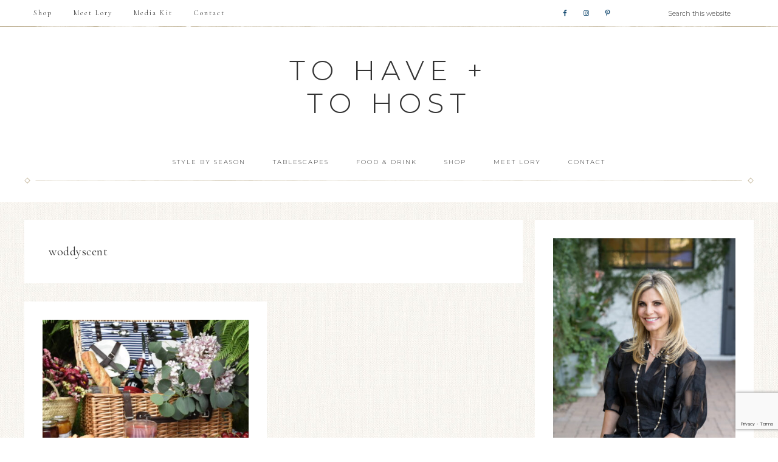

--- FILE ---
content_type: text/html; charset=UTF-8
request_url: https://tohavetohost.com/tag/woddyscent/
body_size: 18712
content:
<!DOCTYPE html>
<html dir="ltr" lang="en-US" prefix="og: https://ogp.me/ns#">
<head >
<meta charset="UTF-8" />
<meta name="viewport" content="width=device-width, initial-scale=1" />

		<!-- All in One SEO 4.9.3 - aioseo.com -->
	<meta name="robots" content="max-image-preview:large" />
	<link rel="canonical" href="https://tohavetohost.com/tag/woddyscent/" />
	<meta name="generator" content="All in One SEO (AIOSEO) 4.9.3" />
		<script type="application/ld+json" class="aioseo-schema">
			{"@context":"https:\/\/schema.org","@graph":[{"@type":"BreadcrumbList","@id":"https:\/\/tohavetohost.com\/tag\/woddyscent\/#breadcrumblist","itemListElement":[{"@type":"ListItem","@id":"https:\/\/tohavetohost.com#listItem","position":1,"name":"Home","item":"https:\/\/tohavetohost.com","nextItem":{"@type":"ListItem","@id":"https:\/\/tohavetohost.com\/tag\/woddyscent\/#listItem","name":"woddyscent"}},{"@type":"ListItem","@id":"https:\/\/tohavetohost.com\/tag\/woddyscent\/#listItem","position":2,"name":"woddyscent","previousItem":{"@type":"ListItem","@id":"https:\/\/tohavetohost.com#listItem","name":"Home"}}]},{"@type":"CollectionPage","@id":"https:\/\/tohavetohost.com\/tag\/woddyscent\/#collectionpage","url":"https:\/\/tohavetohost.com\/tag\/woddyscent\/","name":"woddyscent - to have + to host","inLanguage":"en-US","isPartOf":{"@id":"https:\/\/tohavetohost.com\/#website"},"breadcrumb":{"@id":"https:\/\/tohavetohost.com\/tag\/woddyscent\/#breadcrumblist"}},{"@type":"Person","@id":"https:\/\/tohavetohost.com\/#person","name":"Lory","image":{"@type":"ImageObject","@id":"https:\/\/tohavetohost.com\/tag\/woddyscent\/#personImage","url":"https:\/\/secure.gravatar.com\/avatar\/9be86394c08dc4cba38cc7ca0be41ff8dbe571a2bed242d3da68e35a8ec97cfd?s=96&d=mm&r=g","width":96,"height":96,"caption":"Lory"}},{"@type":"WebSite","@id":"https:\/\/tohavetohost.com\/#website","url":"https:\/\/tohavetohost.com\/","name":"to have + to host","description":"Bringing Back The Art Of Entertaining","inLanguage":"en-US","publisher":{"@id":"https:\/\/tohavetohost.com\/#person"}}]}
		</script>
		<!-- All in One SEO -->


	<!-- This site is optimized with the Yoast SEO plugin v26.7 - https://yoast.com/wordpress/plugins/seo/ -->
	<title>woddyscent - to have + to host</title>
<link data-rocket-preload as="style" href="https://fonts.googleapis.com/css?family=Cormorant%20Garamond%3A300%2C300i%2C400%2C400i%7CLora%3A400%2C400i%2C700%2C700i%7CMontserrat%3A100%2C300%2C300i%2C400%2C400i%2C500%2C500i&#038;display=swap" rel="preload">
<link href="https://fonts.googleapis.com/css?family=Cormorant%20Garamond%3A300%2C300i%2C400%2C400i%7CLora%3A400%2C400i%2C700%2C700i%7CMontserrat%3A100%2C300%2C300i%2C400%2C400i%2C500%2C500i&#038;display=swap" media="print" onload="this.media=&#039;all&#039;" rel="stylesheet">
<noscript><link rel="stylesheet" href="https://fonts.googleapis.com/css?family=Cormorant%20Garamond%3A300%2C300i%2C400%2C400i%7CLora%3A400%2C400i%2C700%2C700i%7CMontserrat%3A100%2C300%2C300i%2C400%2C400i%2C500%2C500i&#038;display=swap"></noscript>
	<meta property="og:locale" content="en_US" />
	<meta property="og:type" content="article" />
	<meta property="og:title" content="woddyscent Archives - to have + to host" />
	<meta property="og:url" content="https://tohavetohost.com/tag/woddyscent/" />
	<meta property="og:site_name" content="to have + to host" />
	<meta name="twitter:card" content="summary_large_image" />
	<script type="application/ld+json" class="yoast-schema-graph">{"@context":"https://schema.org","@graph":[{"@type":"CollectionPage","@id":"https://tohavetohost.com/tag/woddyscent/","url":"https://tohavetohost.com/tag/woddyscent/","name":"woddyscent Archives - to have + to host","isPartOf":{"@id":"https://tohavetohost.com/#website"},"primaryImageOfPage":{"@id":"https://tohavetohost.com/tag/woddyscent/#primaryimage"},"image":{"@id":"https://tohavetohost.com/tag/woddyscent/#primaryimage"},"thumbnailUrl":"https://tohavetohost.com/wp-content/uploads/2021/08/C968063B-892F-462D-8039-7FC16AE6BC01.jpeg","breadcrumb":{"@id":"https://tohavetohost.com/tag/woddyscent/#breadcrumb"},"inLanguage":"en-US"},{"@type":"ImageObject","inLanguage":"en-US","@id":"https://tohavetohost.com/tag/woddyscent/#primaryimage","url":"https://tohavetohost.com/wp-content/uploads/2021/08/C968063B-892F-462D-8039-7FC16AE6BC01.jpeg","contentUrl":"https://tohavetohost.com/wp-content/uploads/2021/08/C968063B-892F-462D-8039-7FC16AE6BC01.jpeg","width":1620,"height":1080,"caption":"Now that the days of summer are numbered, I’m looking forward to all that fall has to offer and a woodland road trip is at the top of my list."},{"@type":"BreadcrumbList","@id":"https://tohavetohost.com/tag/woddyscent/#breadcrumb","itemListElement":[{"@type":"ListItem","position":1,"name":"Home","item":"https://tohavetohost.com/"},{"@type":"ListItem","position":2,"name":"woddyscent"}]},{"@type":"WebSite","@id":"https://tohavetohost.com/#website","url":"https://tohavetohost.com/","name":"to have + to host","description":"Bringing Back The Art Of Entertaining","publisher":{"@id":"https://tohavetohost.com/#organization"},"potentialAction":[{"@type":"SearchAction","target":{"@type":"EntryPoint","urlTemplate":"https://tohavetohost.com/?s={search_term_string}"},"query-input":{"@type":"PropertyValueSpecification","valueRequired":true,"valueName":"search_term_string"}}],"inLanguage":"en-US"},{"@type":"Organization","@id":"https://tohavetohost.com/#organization","name":"To Have + To Host","url":"https://tohavetohost.com/","logo":{"@type":"ImageObject","inLanguage":"en-US","@id":"https://tohavetohost.com/#/schema/logo/image/","url":"https://tohavetohost.com/wp-content/uploads/2021/10/tohavetohost-logo.png","contentUrl":"https://tohavetohost.com/wp-content/uploads/2021/10/tohavetohost-logo.png","width":402,"height":137,"caption":"To Have + To Host"},"image":{"@id":"https://tohavetohost.com/#/schema/logo/image/"},"sameAs":["https://www.facebook.com/ToHaveToHost/","https://www.instagram.com/tohavetohost/","https://www.pinterest.com/tohavetohost/"]}]}</script>
	<!-- / Yoast SEO plugin. -->


<link rel='dns-prefetch' href='//fonts.googleapis.com' />
<link rel='dns-prefetch' href='//unpkg.com' />
<link href='https://fonts.gstatic.com' crossorigin rel='preconnect' />
<link rel="alternate" type="application/rss+xml" title="to have + to host &raquo; Feed" href="https://tohavetohost.com/feed/" />
<link rel="alternate" type="application/rss+xml" title="to have + to host &raquo; Comments Feed" href="https://tohavetohost.com/comments/feed/" />
<link rel="alternate" type="application/rss+xml" title="to have + to host &raquo; woddyscent Tag Feed" href="https://tohavetohost.com/tag/woddyscent/feed/" />
<script>(()=>{"use strict";const e=[400,500,600,700,800,900],t=e=>`wprm-min-${e}`,n=e=>`wprm-max-${e}`,s=new Set,o="ResizeObserver"in window,r=o?new ResizeObserver((e=>{for(const t of e)c(t.target)})):null,i=.5/(window.devicePixelRatio||1);function c(s){const o=s.getBoundingClientRect().width||0;for(let r=0;r<e.length;r++){const c=e[r],a=o<=c+i;o>c+i?s.classList.add(t(c)):s.classList.remove(t(c)),a?s.classList.add(n(c)):s.classList.remove(n(c))}}function a(e){s.has(e)||(s.add(e),r&&r.observe(e),c(e))}!function(e=document){e.querySelectorAll(".wprm-recipe").forEach(a)}();if(new MutationObserver((e=>{for(const t of e)for(const e of t.addedNodes)e instanceof Element&&(e.matches?.(".wprm-recipe")&&a(e),e.querySelectorAll?.(".wprm-recipe").forEach(a))})).observe(document.documentElement,{childList:!0,subtree:!0}),!o){let e=0;addEventListener("resize",(()=>{e&&cancelAnimationFrame(e),e=requestAnimationFrame((()=>s.forEach(c)))}),{passive:!0})}})();</script>		<!-- This site uses the Google Analytics by MonsterInsights plugin v9.11.1 - Using Analytics tracking - https://www.monsterinsights.com/ -->
		<!-- Note: MonsterInsights is not currently configured on this site. The site owner needs to authenticate with Google Analytics in the MonsterInsights settings panel. -->
					<!-- No tracking code set -->
				<!-- / Google Analytics by MonsterInsights -->
		<style id='wp-img-auto-sizes-contain-inline-css' type='text/css'>
img:is([sizes=auto i],[sizes^="auto," i]){contain-intrinsic-size:3000px 1500px}
/*# sourceURL=wp-img-auto-sizes-contain-inline-css */
</style>
<link rel='stylesheet' id='pt-cv-public-style-css' href='https://tohavetohost.com/wp-content/plugins/content-views-query-and-display-post-page/public/assets/css/cv.css?ver=4.2.1' type='text/css' media='all' />
<link rel='stylesheet' id='sbi_styles-css' href='https://tohavetohost.com/wp-content/plugins/instagram-feed/css/sbi-styles.min.css?ver=6.10.0' type='text/css' media='all' />
<link rel='stylesheet' id='refined-css' href='https://tohavetohost.com/wp-content/themes/restored316-refined/style.css?ver=1.0.2' type='text/css' media='all' />
<style id='wp-emoji-styles-inline-css' type='text/css'>

	img.wp-smiley, img.emoji {
		display: inline !important;
		border: none !important;
		box-shadow: none !important;
		height: 1em !important;
		width: 1em !important;
		margin: 0 0.07em !important;
		vertical-align: -0.1em !important;
		background: none !important;
		padding: 0 !important;
	}
/*# sourceURL=wp-emoji-styles-inline-css */
</style>
<link rel='stylesheet' id='wp-block-library-css' href='https://tohavetohost.com/wp-includes/css/dist/block-library/style.min.css?ver=01013fd080278d2e3fb2cb080f8db8e5' type='text/css' media='all' />
<style id='wp-block-paragraph-inline-css' type='text/css'>
.is-small-text{font-size:.875em}.is-regular-text{font-size:1em}.is-large-text{font-size:2.25em}.is-larger-text{font-size:3em}.has-drop-cap:not(:focus):first-letter{float:left;font-size:8.4em;font-style:normal;font-weight:100;line-height:.68;margin:.05em .1em 0 0;text-transform:uppercase}body.rtl .has-drop-cap:not(:focus):first-letter{float:none;margin-left:.1em}p.has-drop-cap.has-background{overflow:hidden}:root :where(p.has-background){padding:1.25em 2.375em}:where(p.has-text-color:not(.has-link-color)) a{color:inherit}p.has-text-align-left[style*="writing-mode:vertical-lr"],p.has-text-align-right[style*="writing-mode:vertical-rl"]{rotate:180deg}
/*# sourceURL=https://tohavetohost.com/wp-includes/blocks/paragraph/style.min.css */
</style>
<style id='global-styles-inline-css' type='text/css'>
:root{--wp--preset--aspect-ratio--square: 1;--wp--preset--aspect-ratio--4-3: 4/3;--wp--preset--aspect-ratio--3-4: 3/4;--wp--preset--aspect-ratio--3-2: 3/2;--wp--preset--aspect-ratio--2-3: 2/3;--wp--preset--aspect-ratio--16-9: 16/9;--wp--preset--aspect-ratio--9-16: 9/16;--wp--preset--color--black: #000000;--wp--preset--color--cyan-bluish-gray: #abb8c3;--wp--preset--color--white: #ffffff;--wp--preset--color--pale-pink: #f78da7;--wp--preset--color--vivid-red: #cf2e2e;--wp--preset--color--luminous-vivid-orange: #ff6900;--wp--preset--color--luminous-vivid-amber: #fcb900;--wp--preset--color--light-green-cyan: #7bdcb5;--wp--preset--color--vivid-green-cyan: #00d084;--wp--preset--color--pale-cyan-blue: #8ed1fc;--wp--preset--color--vivid-cyan-blue: #0693e3;--wp--preset--color--vivid-purple: #9b51e0;--wp--preset--gradient--vivid-cyan-blue-to-vivid-purple: linear-gradient(135deg,rgb(6,147,227) 0%,rgb(155,81,224) 100%);--wp--preset--gradient--light-green-cyan-to-vivid-green-cyan: linear-gradient(135deg,rgb(122,220,180) 0%,rgb(0,208,130) 100%);--wp--preset--gradient--luminous-vivid-amber-to-luminous-vivid-orange: linear-gradient(135deg,rgb(252,185,0) 0%,rgb(255,105,0) 100%);--wp--preset--gradient--luminous-vivid-orange-to-vivid-red: linear-gradient(135deg,rgb(255,105,0) 0%,rgb(207,46,46) 100%);--wp--preset--gradient--very-light-gray-to-cyan-bluish-gray: linear-gradient(135deg,rgb(238,238,238) 0%,rgb(169,184,195) 100%);--wp--preset--gradient--cool-to-warm-spectrum: linear-gradient(135deg,rgb(74,234,220) 0%,rgb(151,120,209) 20%,rgb(207,42,186) 40%,rgb(238,44,130) 60%,rgb(251,105,98) 80%,rgb(254,248,76) 100%);--wp--preset--gradient--blush-light-purple: linear-gradient(135deg,rgb(255,206,236) 0%,rgb(152,150,240) 100%);--wp--preset--gradient--blush-bordeaux: linear-gradient(135deg,rgb(254,205,165) 0%,rgb(254,45,45) 50%,rgb(107,0,62) 100%);--wp--preset--gradient--luminous-dusk: linear-gradient(135deg,rgb(255,203,112) 0%,rgb(199,81,192) 50%,rgb(65,88,208) 100%);--wp--preset--gradient--pale-ocean: linear-gradient(135deg,rgb(255,245,203) 0%,rgb(182,227,212) 50%,rgb(51,167,181) 100%);--wp--preset--gradient--electric-grass: linear-gradient(135deg,rgb(202,248,128) 0%,rgb(113,206,126) 100%);--wp--preset--gradient--midnight: linear-gradient(135deg,rgb(2,3,129) 0%,rgb(40,116,252) 100%);--wp--preset--font-size--small: 12px;--wp--preset--font-size--medium: 20px;--wp--preset--font-size--large: 20px;--wp--preset--font-size--x-large: 42px;--wp--preset--font-size--normal: 16px;--wp--preset--font-size--larger: 24px;--wp--preset--spacing--20: 0.44rem;--wp--preset--spacing--30: 0.67rem;--wp--preset--spacing--40: 1rem;--wp--preset--spacing--50: 1.5rem;--wp--preset--spacing--60: 2.25rem;--wp--preset--spacing--70: 3.38rem;--wp--preset--spacing--80: 5.06rem;--wp--preset--shadow--natural: 6px 6px 9px rgba(0, 0, 0, 0.2);--wp--preset--shadow--deep: 12px 12px 50px rgba(0, 0, 0, 0.4);--wp--preset--shadow--sharp: 6px 6px 0px rgba(0, 0, 0, 0.2);--wp--preset--shadow--outlined: 6px 6px 0px -3px rgb(255, 255, 255), 6px 6px rgb(0, 0, 0);--wp--preset--shadow--crisp: 6px 6px 0px rgb(0, 0, 0);}:where(.is-layout-flex){gap: 0.5em;}:where(.is-layout-grid){gap: 0.5em;}body .is-layout-flex{display: flex;}.is-layout-flex{flex-wrap: wrap;align-items: center;}.is-layout-flex > :is(*, div){margin: 0;}body .is-layout-grid{display: grid;}.is-layout-grid > :is(*, div){margin: 0;}:where(.wp-block-columns.is-layout-flex){gap: 2em;}:where(.wp-block-columns.is-layout-grid){gap: 2em;}:where(.wp-block-post-template.is-layout-flex){gap: 1.25em;}:where(.wp-block-post-template.is-layout-grid){gap: 1.25em;}.has-black-color{color: var(--wp--preset--color--black) !important;}.has-cyan-bluish-gray-color{color: var(--wp--preset--color--cyan-bluish-gray) !important;}.has-white-color{color: var(--wp--preset--color--white) !important;}.has-pale-pink-color{color: var(--wp--preset--color--pale-pink) !important;}.has-vivid-red-color{color: var(--wp--preset--color--vivid-red) !important;}.has-luminous-vivid-orange-color{color: var(--wp--preset--color--luminous-vivid-orange) !important;}.has-luminous-vivid-amber-color{color: var(--wp--preset--color--luminous-vivid-amber) !important;}.has-light-green-cyan-color{color: var(--wp--preset--color--light-green-cyan) !important;}.has-vivid-green-cyan-color{color: var(--wp--preset--color--vivid-green-cyan) !important;}.has-pale-cyan-blue-color{color: var(--wp--preset--color--pale-cyan-blue) !important;}.has-vivid-cyan-blue-color{color: var(--wp--preset--color--vivid-cyan-blue) !important;}.has-vivid-purple-color{color: var(--wp--preset--color--vivid-purple) !important;}.has-black-background-color{background-color: var(--wp--preset--color--black) !important;}.has-cyan-bluish-gray-background-color{background-color: var(--wp--preset--color--cyan-bluish-gray) !important;}.has-white-background-color{background-color: var(--wp--preset--color--white) !important;}.has-pale-pink-background-color{background-color: var(--wp--preset--color--pale-pink) !important;}.has-vivid-red-background-color{background-color: var(--wp--preset--color--vivid-red) !important;}.has-luminous-vivid-orange-background-color{background-color: var(--wp--preset--color--luminous-vivid-orange) !important;}.has-luminous-vivid-amber-background-color{background-color: var(--wp--preset--color--luminous-vivid-amber) !important;}.has-light-green-cyan-background-color{background-color: var(--wp--preset--color--light-green-cyan) !important;}.has-vivid-green-cyan-background-color{background-color: var(--wp--preset--color--vivid-green-cyan) !important;}.has-pale-cyan-blue-background-color{background-color: var(--wp--preset--color--pale-cyan-blue) !important;}.has-vivid-cyan-blue-background-color{background-color: var(--wp--preset--color--vivid-cyan-blue) !important;}.has-vivid-purple-background-color{background-color: var(--wp--preset--color--vivid-purple) !important;}.has-black-border-color{border-color: var(--wp--preset--color--black) !important;}.has-cyan-bluish-gray-border-color{border-color: var(--wp--preset--color--cyan-bluish-gray) !important;}.has-white-border-color{border-color: var(--wp--preset--color--white) !important;}.has-pale-pink-border-color{border-color: var(--wp--preset--color--pale-pink) !important;}.has-vivid-red-border-color{border-color: var(--wp--preset--color--vivid-red) !important;}.has-luminous-vivid-orange-border-color{border-color: var(--wp--preset--color--luminous-vivid-orange) !important;}.has-luminous-vivid-amber-border-color{border-color: var(--wp--preset--color--luminous-vivid-amber) !important;}.has-light-green-cyan-border-color{border-color: var(--wp--preset--color--light-green-cyan) !important;}.has-vivid-green-cyan-border-color{border-color: var(--wp--preset--color--vivid-green-cyan) !important;}.has-pale-cyan-blue-border-color{border-color: var(--wp--preset--color--pale-cyan-blue) !important;}.has-vivid-cyan-blue-border-color{border-color: var(--wp--preset--color--vivid-cyan-blue) !important;}.has-vivid-purple-border-color{border-color: var(--wp--preset--color--vivid-purple) !important;}.has-vivid-cyan-blue-to-vivid-purple-gradient-background{background: var(--wp--preset--gradient--vivid-cyan-blue-to-vivid-purple) !important;}.has-light-green-cyan-to-vivid-green-cyan-gradient-background{background: var(--wp--preset--gradient--light-green-cyan-to-vivid-green-cyan) !important;}.has-luminous-vivid-amber-to-luminous-vivid-orange-gradient-background{background: var(--wp--preset--gradient--luminous-vivid-amber-to-luminous-vivid-orange) !important;}.has-luminous-vivid-orange-to-vivid-red-gradient-background{background: var(--wp--preset--gradient--luminous-vivid-orange-to-vivid-red) !important;}.has-very-light-gray-to-cyan-bluish-gray-gradient-background{background: var(--wp--preset--gradient--very-light-gray-to-cyan-bluish-gray) !important;}.has-cool-to-warm-spectrum-gradient-background{background: var(--wp--preset--gradient--cool-to-warm-spectrum) !important;}.has-blush-light-purple-gradient-background{background: var(--wp--preset--gradient--blush-light-purple) !important;}.has-blush-bordeaux-gradient-background{background: var(--wp--preset--gradient--blush-bordeaux) !important;}.has-luminous-dusk-gradient-background{background: var(--wp--preset--gradient--luminous-dusk) !important;}.has-pale-ocean-gradient-background{background: var(--wp--preset--gradient--pale-ocean) !important;}.has-electric-grass-gradient-background{background: var(--wp--preset--gradient--electric-grass) !important;}.has-midnight-gradient-background{background: var(--wp--preset--gradient--midnight) !important;}.has-small-font-size{font-size: var(--wp--preset--font-size--small) !important;}.has-medium-font-size{font-size: var(--wp--preset--font-size--medium) !important;}.has-large-font-size{font-size: var(--wp--preset--font-size--large) !important;}.has-x-large-font-size{font-size: var(--wp--preset--font-size--x-large) !important;}
/*# sourceURL=global-styles-inline-css */
</style>

<style id='classic-theme-styles-inline-css' type='text/css'>
/*! This file is auto-generated */
.wp-block-button__link{color:#fff;background-color:#32373c;border-radius:9999px;box-shadow:none;text-decoration:none;padding:calc(.667em + 2px) calc(1.333em + 2px);font-size:1.125em}.wp-block-file__button{background:#32373c;color:#fff;text-decoration:none}
/*# sourceURL=/wp-includes/css/classic-themes.min.css */
</style>
<link rel='stylesheet' id='wprm-public-css' href='https://tohavetohost.com/wp-content/plugins/wp-recipe-maker/dist/public-modern.css?ver=10.2.4' type='text/css' media='all' />
<link rel='stylesheet' id='wprmp-public-css' href='https://tohavetohost.com/wp-content/plugins/wp-recipe-maker-premium/dist/public-pro.css?ver=10.2.4' type='text/css' media='all' />
<link rel='stylesheet' id='woocommerce-layout-css' href='https://tohavetohost.com/wp-content/plugins/woocommerce/assets/css/woocommerce-layout.css?ver=10.4.3' type='text/css' media='all' />
<link rel='stylesheet' id='woocommerce-smallscreen-css' href='https://tohavetohost.com/wp-content/plugins/woocommerce/assets/css/woocommerce-smallscreen.css?ver=10.4.3' type='text/css' media='only screen and (max-width: 768px)' />
<link rel='stylesheet' id='woocommerce-general-css' href='https://tohavetohost.com/wp-content/plugins/woocommerce/assets/css/woocommerce.css?ver=10.4.3' type='text/css' media='all' />
<style id='woocommerce-inline-inline-css' type='text/css'>
.woocommerce form .form-row .required { visibility: visible; }
/*# sourceURL=woocommerce-inline-inline-css */
</style>
<link rel='stylesheet' id='crp-style-masonry-css' href='https://tohavetohost.com/wp-content/plugins/contextual-related-posts/css/masonry.min.css?ver=4.1.0' type='text/css' media='all' />

<link rel='stylesheet' id='ionicons-css' href='//unpkg.com/ionicons@4.0.0/dist/css/ionicons.min.css?ver=1.0.2' type='text/css' media='all' />
<link rel='stylesheet' id='dashicons-css' href='https://tohavetohost.com/wp-includes/css/dashicons.min.css?ver=01013fd080278d2e3fb2cb080f8db8e5' type='text/css' media='all' />
<link rel='stylesheet' id='refined-gutenberg-css' href='https://tohavetohost.com/wp-content/themes/restored316-refined/lib/gutenberg/front-end.css?ver=1.0.2' type='text/css' media='all' />
<link rel='stylesheet' id='simple-social-icons-font-css' href='https://tohavetohost.com/wp-content/plugins/simple-social-icons/css/style.css?ver=4.0.0' type='text/css' media='all' />
<style id='kadence-blocks-global-variables-inline-css' type='text/css'>
:root {--global-kb-font-size-sm:clamp(0.8rem, 0.73rem + 0.217vw, 0.9rem);--global-kb-font-size-md:clamp(1.1rem, 0.995rem + 0.326vw, 1.25rem);--global-kb-font-size-lg:clamp(1.75rem, 1.576rem + 0.543vw, 2rem);--global-kb-font-size-xl:clamp(2.25rem, 1.728rem + 1.63vw, 3rem);--global-kb-font-size-xxl:clamp(2.5rem, 1.456rem + 3.26vw, 4rem);--global-kb-font-size-xxxl:clamp(2.75rem, 0.489rem + 7.065vw, 6rem);}:root {--global-palette1: #3182CE;--global-palette2: #2B6CB0;--global-palette3: #1A202C;--global-palette4: #2D3748;--global-palette5: #4A5568;--global-palette6: #718096;--global-palette7: #EDF2F7;--global-palette8: #F7FAFC;--global-palette9: #ffffff;}
/*# sourceURL=kadence-blocks-global-variables-inline-css */
</style>
<style id='rocket-lazyload-inline-css' type='text/css'>
.rll-youtube-player{position:relative;padding-bottom:56.23%;height:0;overflow:hidden;max-width:100%;}.rll-youtube-player:focus-within{outline: 2px solid currentColor;outline-offset: 5px;}.rll-youtube-player iframe{position:absolute;top:0;left:0;width:100%;height:100%;z-index:100;background:0 0}.rll-youtube-player img{bottom:0;display:block;left:0;margin:auto;max-width:100%;width:100%;position:absolute;right:0;top:0;border:none;height:auto;-webkit-transition:.4s all;-moz-transition:.4s all;transition:.4s all}.rll-youtube-player img:hover{-webkit-filter:brightness(75%)}.rll-youtube-player .play{height:100%;width:100%;left:0;top:0;position:absolute;background:url(https://tohavetohost.com/wp-content/plugins/wp-rocket/assets/img/youtube.png) no-repeat center;background-color: transparent !important;cursor:pointer;border:none;}.wp-embed-responsive .wp-has-aspect-ratio .rll-youtube-player{position:absolute;padding-bottom:0;width:100%;height:100%;top:0;bottom:0;left:0;right:0}
/*# sourceURL=rocket-lazyload-inline-css */
</style>
<script type="text/javascript" src="https://tohavetohost.com/wp-includes/js/jquery/jquery.min.js?ver=3.7.1" id="jquery-core-js"></script>
<script type="text/javascript" src="https://tohavetohost.com/wp-includes/js/jquery/jquery-migrate.min.js?ver=3.4.1" id="jquery-migrate-js"></script>
<script type="text/javascript" src="https://tohavetohost.com/wp-content/plugins/woocommerce/assets/js/jquery-blockui/jquery.blockUI.min.js?ver=2.7.0-wc.10.4.3" id="wc-jquery-blockui-js" defer="defer" data-wp-strategy="defer"></script>
<script type="text/javascript" id="wc-add-to-cart-js-extra">
/* <![CDATA[ */
var wc_add_to_cart_params = {"ajax_url":"/wp-admin/admin-ajax.php","wc_ajax_url":"/?wc-ajax=%%endpoint%%","i18n_view_cart":"View cart","cart_url":"https://tohavetohost.com/cart/","is_cart":"","cart_redirect_after_add":"yes"};
//# sourceURL=wc-add-to-cart-js-extra
/* ]]> */
</script>
<script type="text/javascript" src="https://tohavetohost.com/wp-content/plugins/woocommerce/assets/js/frontend/add-to-cart.min.js?ver=10.4.3" id="wc-add-to-cart-js" defer="defer" data-wp-strategy="defer"></script>
<script type="text/javascript" src="https://tohavetohost.com/wp-content/plugins/woocommerce/assets/js/js-cookie/js.cookie.min.js?ver=2.1.4-wc.10.4.3" id="wc-js-cookie-js" defer="defer" data-wp-strategy="defer"></script>
<script type="text/javascript" id="woocommerce-js-extra">
/* <![CDATA[ */
var woocommerce_params = {"ajax_url":"/wp-admin/admin-ajax.php","wc_ajax_url":"/?wc-ajax=%%endpoint%%","i18n_password_show":"Show password","i18n_password_hide":"Hide password"};
//# sourceURL=woocommerce-js-extra
/* ]]> */
</script>
<script type="text/javascript" src="https://tohavetohost.com/wp-content/plugins/woocommerce/assets/js/frontend/woocommerce.min.js?ver=10.4.3" id="woocommerce-js" defer="defer" data-wp-strategy="defer"></script>
<script type="text/javascript" id="WCPAY_ASSETS-js-extra">
/* <![CDATA[ */
var wcpayAssets = {"url":"https://tohavetohost.com/wp-content/plugins/woocommerce-payments/dist/"};
//# sourceURL=WCPAY_ASSETS-js-extra
/* ]]> */
</script>
<script type="text/javascript" src="https://tohavetohost.com/wp-content/themes/restored316-refined/js/global.js?ver=1.0.0" id="refined-global-script-js"></script>
<link rel="https://api.w.org/" href="https://tohavetohost.com/wp-json/" /><link rel="alternate" title="JSON" type="application/json" href="https://tohavetohost.com/wp-json/wp/v2/tags/3900" /><link rel="EditURI" type="application/rsd+xml" title="RSD" href="https://tohavetohost.com/xmlrpc.php?rsd" />

<style type="text/css"> .tippy-box[data-theme~="wprm"] { background-color: #333333; color: #FFFFFF; } .tippy-box[data-theme~="wprm"][data-placement^="top"] > .tippy-arrow::before { border-top-color: #333333; } .tippy-box[data-theme~="wprm"][data-placement^="bottom"] > .tippy-arrow::before { border-bottom-color: #333333; } .tippy-box[data-theme~="wprm"][data-placement^="left"] > .tippy-arrow::before { border-left-color: #333333; } .tippy-box[data-theme~="wprm"][data-placement^="right"] > .tippy-arrow::before { border-right-color: #333333; } .tippy-box[data-theme~="wprm"] a { color: #FFFFFF; } .wprm-comment-rating svg { width: 18px !important; height: 18px !important; } img.wprm-comment-rating { width: 90px !important; height: 18px !important; } body { --comment-rating-star-color: #343434; } body { --wprm-popup-font-size: 16px; } body { --wprm-popup-background: #ffffff; } body { --wprm-popup-title: #000000; } body { --wprm-popup-content: #444444; } body { --wprm-popup-button-background: #444444; } body { --wprm-popup-button-text: #ffffff; } body { --wprm-popup-accent: #747B2D; }</style><style type="text/css">.wprm-glossary-term {color: #5A822B;text-decoration: underline;cursor: help;}</style><link rel="pingback" href="https://tohavetohost.com/xmlrpc.php" />
<!-- Google tag (gtag.js) -->
<script async src="https://www.googletagmanager.com/gtag/js?id=G-WH88351T8G"></script>
<script>
  window.dataLayer = window.dataLayer || [];
  function gtag(){dataLayer.push(arguments);}
  gtag('js', new Date());

  gtag('config', 'G-WH88351T8G');
</script>

<script id="mcjs">!function(c,h,i,m,p){m=c.createElement(h),p=c.getElementsByTagName(h)[0],m.async=1,m.src=i,p.parentNode.insertBefore(m,p)}(document,"script","https://chimpstatic.com/mcjs-connected/js/users/85177505a803aedfb14fd5def/a7cb04d35cc931de19f6558cb.js");</script>
<meta name="facebook-domain-verification" content="20wt455h96qv58d8utsypeimmsxxh4" />
<!-- Google Tag Manager -->
<script>(function(w,d,s,l,i){w[l]=w[l]||[];w[l].push({'gtm.start':
new Date().getTime(),event:'gtm.js'});var f=d.getElementsByTagName(s)[0],
j=d.createElement(s),dl=l!='dataLayer'?'&l='+l:'';j.async=true;j.src=
'https://www.googletagmanager.com/gtm.js?id='+i+dl;f.parentNode.insertBefore(j,f);
})(window,document,'script','dataLayer','GTM-KZWHCCQ');</script>
<!-- End Google Tag Manager -->	<noscript><style>.woocommerce-product-gallery{ opacity: 1 !important; }</style></noscript>
	<style type="text/css" id="custom-background-css">
body.custom-background { background-image: url("https://tohavetohost.com/wp-content/themes/restored316-refined/images/bg.jpg"); background-position: left top; background-size: auto; background-repeat: repeat; background-attachment: scroll; }
</style>
	<link rel="icon" href="https://tohavetohost.com/wp-content/uploads/2019/01/cropped-Favicon-32x32.jpg" sizes="32x32" />
<link rel="icon" href="https://tohavetohost.com/wp-content/uploads/2019/01/cropped-Favicon-192x192.jpg" sizes="192x192" />
<link rel="apple-touch-icon" href="https://tohavetohost.com/wp-content/uploads/2019/01/cropped-Favicon-180x180.jpg" />
<meta name="msapplication-TileImage" content="https://tohavetohost.com/wp-content/uploads/2019/01/cropped-Favicon-270x270.jpg" />
		<style type="text/css" id="wp-custom-css">
			a:link {
  text-decoration: none;
}

a:visited {
  text-decoration: none;
}

a:hover {
  text-decoration: underline;
}

a:active {
  text-decoration: underline;
}


#text-12 .textwidget p {
display: flex;
}

.crp_related ul {padding-left: 0;}
.crp_related h3 {padding-bottom:15px;}
.crp_related img {width:230px!important; height:345px!important;}
.crp_related ul>li {list-style-type: none;}

.single-post .crp_related ul li {
float:left;
}		</style>
		<noscript><style id="rocket-lazyload-nojs-css">.rll-youtube-player, [data-lazy-src]{display:none !important;}</style></noscript><link rel='stylesheet' id='wc-blocks-style-css' href='https://tohavetohost.com/wp-content/plugins/woocommerce/assets/client/blocks/wc-blocks.css?ver=wc-10.4.3' type='text/css' media='all' />
<meta name="generator" content="WP Rocket 3.19.4" data-wpr-features="wpr_defer_js wpr_lazyload_images wpr_lazyload_iframes wpr_image_dimensions wpr_preload_links wpr_desktop" /></head>
<body class="archive tag tag-woddyscent tag-3900 custom-background wp-custom-logo wp-embed-responsive wp-theme-genesis wp-child-theme-restored316-refined theme-genesis woocommerce-no-js header-full-width content-sidebar genesis-breadcrumbs-visible refined-archives"><div class="site-container"><nav class="nav-primary" aria-label="Main"><div class="wrap"><ul id="menu-primary-menu" class="menu genesis-nav-menu menu-primary"><li id="menu-item-14056" class="menu-item menu-item-type-post_type menu-item-object-page menu-item-14056"><a href="https://tohavetohost.com/shop-my-instagram/"><span >Shop</span></a></li>
<li id="menu-item-12128" class="menu-item menu-item-type-post_type menu-item-object-page menu-item-12128"><a href="https://tohavetohost.com/about-2/"><span >Meet Lory</span></a></li>
<li id="menu-item-14058" class="menu-item menu-item-type-post_type menu-item-object-page menu-item-14058"><a href="https://tohavetohost.com/media-kit/"><span >Media Kit</span></a></li>
<li id="menu-item-12" class="menu-item menu-item-type-post_type menu-item-object-page menu-item-12"><a href="https://tohavetohost.com/contact/"><span >Contact</span></a></li>
<li class="right search"><form class="search-form" method="get" action="https://tohavetohost.com/" role="search"><input class="search-form-input" type="search" name="s" id="searchform-1" placeholder="Search this website"><input class="search-form-submit" type="submit" value="Search"><meta content="https://tohavetohost.com/?s={s}"></form></li><aside class="widget-area"><h2 class="genesis-sidebar-title screen-reader-text">Nav Social Menu</h2><section id="simple-social-icons-3" class="widget simple-social-icons"><div class="widget-wrap"><ul class="aligncenter"><li class="ssi-facebook"><a href="https://facebook.com/tohavetohost" target="_blank" rel="noopener noreferrer"><svg role="img" class="social-facebook" aria-labelledby="social-facebook-3"><title id="social-facebook-3">Facebook</title><use xlink:href="https://tohavetohost.com/wp-content/plugins/simple-social-icons/symbol-defs.svg#social-facebook"></use></svg></a></li><li class="ssi-instagram"><a href="https://instagram.com/tohavetohost" target="_blank" rel="noopener noreferrer"><svg role="img" class="social-instagram" aria-labelledby="social-instagram-3"><title id="social-instagram-3">Instagram</title><use xlink:href="https://tohavetohost.com/wp-content/plugins/simple-social-icons/symbol-defs.svg#social-instagram"></use></svg></a></li><li class="ssi-pinterest"><a href="https://www.pinterest.com/tohavetohost/" target="_blank" rel="noopener noreferrer"><svg role="img" class="social-pinterest" aria-labelledby="social-pinterest-3"><title id="social-pinterest-3">Pinterest</title><use xlink:href="https://tohavetohost.com/wp-content/plugins/simple-social-icons/symbol-defs.svg#social-pinterest"></use></svg></a></li></ul></div></section>
</aside></ul></div></nav><header class="site-header"><div class="wrap"><div class="title-area"><p class="site-title"><a href="https://tohavetohost.com/">to have + to host</a></p></div></div></header><nav class="nav-secondary" aria-label="Secondary"><div class="wrap"><ul id="menu-main" class="menu genesis-nav-menu menu-secondary"><li id="menu-item-11984" class="menu-item menu-item-type-taxonomy menu-item-object-category menu-item-has-children menu-item-11984"><a href="https://tohavetohost.com/category/style-by-season/"><span >Style By Season</span></a>
<ul class="sub-menu">
	<li id="menu-item-11986" class="menu-item menu-item-type-taxonomy menu-item-object-category menu-item-11986"><a href="https://tohavetohost.com/category/style-by-season/spring/"><span >Spring</span></a></li>
	<li id="menu-item-11987" class="menu-item menu-item-type-taxonomy menu-item-object-category menu-item-11987"><a href="https://tohavetohost.com/category/style-by-season/summer/"><span >Summer</span></a></li>
	<li id="menu-item-11985" class="menu-item menu-item-type-taxonomy menu-item-object-category menu-item-11985"><a href="https://tohavetohost.com/category/style-by-season/fall/"><span >Fall</span></a></li>
	<li id="menu-item-11988" class="menu-item menu-item-type-taxonomy menu-item-object-category menu-item-11988"><a href="https://tohavetohost.com/category/style-by-season/winter/"><span >Winter</span></a></li>
</ul>
</li>
<li id="menu-item-11989" class="menu-item menu-item-type-taxonomy menu-item-object-category menu-item-has-children menu-item-11989"><a href="https://tohavetohost.com/category/tablescapes/"><span >Tablescapes</span></a>
<ul class="sub-menu">
	<li id="menu-item-11990" class="menu-item menu-item-type-taxonomy menu-item-object-category menu-item-11990"><a href="https://tohavetohost.com/category/tablescapes/floral-tablescapes/"><span >Florals</span></a></li>
	<li id="menu-item-12065" class="menu-item menu-item-type-taxonomy menu-item-object-category menu-item-12065"><a href="https://tohavetohost.com/category/tablescapes/al-fresco-tablescapes/"><span >Al Fresco</span></a></li>
	<li id="menu-item-12061" class="menu-item menu-item-type-taxonomy menu-item-object-category menu-item-has-children menu-item-12061"><a href="https://tohavetohost.com/category/tablescapes/tablescapes-by-color/"><span >Color Schemes</span></a>
	<ul class="sub-menu">
		<li id="menu-item-12062" class="menu-item menu-item-type-taxonomy menu-item-object-category menu-item-12062"><a href="https://tohavetohost.com/category/tablescapes/tablescapes-by-color/white-tablescapes/"><span >White/Cream/Ivory</span></a></li>
		<li id="menu-item-12059" class="menu-item menu-item-type-taxonomy menu-item-object-category menu-item-12059"><a href="https://tohavetohost.com/category/tablescapes/tablescapes-by-color/pink-tablescapes/"><span >Pink/Blush/Peach</span></a></li>
		<li id="menu-item-12058" class="menu-item menu-item-type-taxonomy menu-item-object-category menu-item-12058"><a href="https://tohavetohost.com/category/tablescapes/tablescapes-by-color/green-yellow-tablescapes/"><span >Green/Yellow</span></a></li>
		<li id="menu-item-12057" class="menu-item menu-item-type-taxonomy menu-item-object-category menu-item-12057"><a href="https://tohavetohost.com/category/tablescapes/tablescapes-by-color/blue-tablescapes/"><span >Blue/Violet/Purple</span></a></li>
		<li id="menu-item-12060" class="menu-item menu-item-type-taxonomy menu-item-object-category menu-item-12060"><a href="https://tohavetohost.com/category/tablescapes/tablescapes-by-color/red-tablescapes/"><span >Red/Burgundy</span></a></li>
		<li id="menu-item-12056" class="menu-item menu-item-type-taxonomy menu-item-object-category menu-item-12056"><a href="https://tohavetohost.com/category/tablescapes/tablescapes-by-color/black-tablescapes/"><span >Black/Brown</span></a></li>
	</ul>
</li>
	<li id="menu-item-11994" class="menu-item menu-item-type-taxonomy menu-item-object-category menu-item-11994"><a href="https://tohavetohost.com/category/tablescapes/theme-party-ideas/"><span >Theme Parties</span></a></li>
	<li id="menu-item-11991" class="menu-item menu-item-type-taxonomy menu-item-object-category menu-item-11991"><a href="https://tohavetohost.com/category/tablescapes/holiday-tablescapes/"><span >Holiday</span></a></li>
	<li id="menu-item-11992" class="menu-item menu-item-type-taxonomy menu-item-object-category menu-item-11992"><a href="https://tohavetohost.com/category/tablescapes/tablescapes-for-celebrations/"><span >Celebrations</span></a></li>
</ul>
</li>
<li id="menu-item-11977" class="menu-item menu-item-type-taxonomy menu-item-object-category menu-item-has-children menu-item-11977"><a href="https://tohavetohost.com/category/food-and-drink-recipes/"><span >Food &amp; Drink</span></a>
<ul class="sub-menu">
	<li id="menu-item-11979" class="menu-item menu-item-type-taxonomy menu-item-object-category menu-item-11979"><a href="https://tohavetohost.com/category/food-and-drink-recipes/appetizer-recipes/"><span >Appetizers</span></a></li>
	<li id="menu-item-11982" class="menu-item menu-item-type-taxonomy menu-item-object-category menu-item-11982"><a href="https://tohavetohost.com/category/food-and-drink-recipes/entree-recipes/"><span >Entrees</span></a></li>
	<li id="menu-item-11983" class="menu-item menu-item-type-taxonomy menu-item-object-category menu-item-11983"><a href="https://tohavetohost.com/category/food-and-drink-recipes/side-dish-recipes/"><span >Side Dishes</span></a></li>
	<li id="menu-item-11980" class="menu-item menu-item-type-taxonomy menu-item-object-category menu-item-11980"><a href="https://tohavetohost.com/category/food-and-drink-recipes/dessert-recipes/"><span >Dessert</span></a></li>
	<li id="menu-item-11981" class="menu-item menu-item-type-taxonomy menu-item-object-category menu-item-11981"><a href="https://tohavetohost.com/category/food-and-drink-recipes/drink-recipes/"><span >Drinks</span></a></li>
</ul>
</li>
<li id="menu-item-14057" class="menu-item menu-item-type-post_type menu-item-object-page menu-item-has-children menu-item-14057"><a href="https://tohavetohost.com/shop/"><span >Shop</span></a>
<ul class="sub-menu">
	<li id="menu-item-14944" class="menu-item menu-item-type-post_type menu-item-object-page menu-item-14944"><a href="https://tohavetohost.com/weekly-favorites/"><span >Weekly Favorites</span></a></li>
</ul>
</li>
<li id="menu-item-820" class="menu-item menu-item-type-post_type menu-item-object-page menu-item-820"><a href="https://tohavetohost.com/about-2/"><span >Meet Lory</span></a></li>
<li id="menu-item-1029" class="menu-item menu-item-type-post_type menu-item-object-page menu-item-1029"><a href="https://tohavetohost.com/contact/"><span >Contact</span></a></li>
</ul></div></nav><div class="site-inner"><div class="content-sidebar-wrap"><main class="content"><div class="archive-description taxonomy-archive-description taxonomy-description"><h1 class="archive-title">woddyscent</h1></div><article class="post-14110 post type-post status-publish format-standard has-post-thumbnail category-al-fresco-tablescapes category-floral-tablescapes category-food category-entertaining-lifestyle-hostess-tips tag-day-trip tag-fall-candle tag-fall-fragrance tag-forest-picnic tag-girls-trip tag-picnic tag-picnic-in-the-pines tag-picnic-in-the-woods tag-woddyscent tag-woodsy-candle entry one-half first" aria-label="Woodland Road Trip: A Great Way to Welcome Fall"><header class="entry-header"><div class="refined-featured-image"><a href="https://tohavetohost.com/woodland-road-trip/" rel="bookmark"><img width="400" height="400" src="data:image/svg+xml,%3Csvg%20xmlns='http://www.w3.org/2000/svg'%20viewBox='0%200%20400%20400'%3E%3C/svg%3E" alt="Woodland Road Trip: A Great Way to Welcome Fall" data-lazy-src="https://tohavetohost.com/wp-content/uploads/2021/08/C968063B-892F-462D-8039-7FC16AE6BC01-400x400.jpeg" /><noscript><img width="400" height="400" src="https://tohavetohost.com/wp-content/uploads/2021/08/C968063B-892F-462D-8039-7FC16AE6BC01-400x400.jpeg" alt="Woodland Road Trip: A Great Way to Welcome Fall" /></noscript></a></div><h2 class="entry-title"><a class="entry-title-link" rel="bookmark" href="https://tohavetohost.com/woodland-road-trip/">Woodland Road Trip: A Great Way to Welcome Fall</a></h2>
<p class="entry-meta"><span class="entry-categories"><a href="https://tohavetohost.com/category/tablescapes/al-fresco-tablescapes/" rel="category tag">Al Fresco</a>&middot; <a href="https://tohavetohost.com/category/tablescapes/floral-tablescapes/" rel="category tag">Floral</a>&middot; <a href="https://tohavetohost.com/category/food/" rel="category tag">Food</a>&middot; <a href="https://tohavetohost.com/category/entertaining-lifestyle-hostess-tips/" rel="category tag">Lifestyle</a></span></p></header><div class="entry-content"><p>Now that the days of summer are numbered, I’m looking forward to all that fall has to offer and a&#8230; <br /><a class="more-link" href="https://tohavetohost.com/woodland-road-trip/">Read More</a></p>
</div></article></main><aside class="sidebar sidebar-primary widget-area" role="complementary" aria-label="Primary Sidebar"><h2 class="genesis-sidebar-title screen-reader-text">Primary Sidebar</h2><section id="text-6" class="widget widget_text"><div class="widget-wrap">			<div class="textwidget"><p><a href="https://tohavetohost.com/about-2/"><img decoding="async" class="alignnone wp-image-13138" src="data:image/svg+xml,%3Csvg%20xmlns='http://www.w3.org/2000/svg'%20viewBox='0%200%20400%20600'%3E%3C/svg%3E" alt="Lory-Parson-To-Have-To-Host" width="400" height="600" data-lazy-srcset="https://tohavetohost.com/wp-content/uploads/2020/11/20201016_LeslieLory-113-Edit-1-200x300.jpeg 200w, https://tohavetohost.com/wp-content/uploads/2020/11/20201016_LeslieLory-113-Edit-1-400x600.jpeg 400w, https://tohavetohost.com/wp-content/uploads/2020/11/20201016_LeslieLory-113-Edit-1.jpeg 427w" data-lazy-sizes="(max-width: 400px) 100vw, 400px" data-lazy-src="https://tohavetohost.com/wp-content/uploads/2020/11/20201016_LeslieLory-113-Edit-1-200x300.jpeg" /><noscript><img decoding="async" class="alignnone wp-image-13138" src="https://tohavetohost.com/wp-content/uploads/2020/11/20201016_LeslieLory-113-Edit-1-200x300.jpeg" alt="Lory-Parson-To-Have-To-Host" width="400" height="600" srcset="https://tohavetohost.com/wp-content/uploads/2020/11/20201016_LeslieLory-113-Edit-1-200x300.jpeg 200w, https://tohavetohost.com/wp-content/uploads/2020/11/20201016_LeslieLory-113-Edit-1-400x600.jpeg 400w, https://tohavetohost.com/wp-content/uploads/2020/11/20201016_LeslieLory-113-Edit-1.jpeg 427w" sizes="(max-width: 400px) 100vw, 400px" /></noscript></a></p>
<p>Hi! I&#8217;m Lory &#8212; wife, mom, amateur cook, lover of entertaining, and owner of too many napkins. Entertaining and hosting in Phoenix, AZ, where I call home.  [<a href="https://tohavetohost.com/about-2/"> Read More </a>]</p>
</div>
		</div></section>
<section id="simple-social-icons-4" class="widget simple-social-icons"><div class="widget-wrap"><h3 class="widgettitle widget-title">Let&#8217;s Connect</h3>
<ul class="aligncenter"><li class="ssi-facebook"><a href="https://www.facebook.com/tohavetohost" target="_blank" rel="noopener noreferrer"><svg role="img" class="social-facebook" aria-labelledby="social-facebook-4"><title id="social-facebook-4">Facebook</title><use xlink:href="https://tohavetohost.com/wp-content/plugins/simple-social-icons/symbol-defs.svg#social-facebook"></use></svg></a></li><li class="ssi-instagram"><a href="https://www.instagram.com/tohavetohost" target="_blank" rel="noopener noreferrer"><svg role="img" class="social-instagram" aria-labelledby="social-instagram-4"><title id="social-instagram-4">Instagram</title><use xlink:href="https://tohavetohost.com/wp-content/plugins/simple-social-icons/symbol-defs.svg#social-instagram"></use></svg></a></li><li class="ssi-pinterest"><a href="https://www.pinterest.com/tohavetohost" target="_blank" rel="noopener noreferrer"><svg role="img" class="social-pinterest" aria-labelledby="social-pinterest-4"><title id="social-pinterest-4">Pinterest</title><use xlink:href="https://tohavetohost.com/wp-content/plugins/simple-social-icons/symbol-defs.svg#social-pinterest"></use></svg></a></li></ul></div></section>
<section id="mc4wp_form_widget-3" class="widget widget_mc4wp_form_widget"><div class="widget-wrap"><h3 class="widgettitle widget-title">Get on the list</h3>
<script>(function() {
	window.mc4wp = window.mc4wp || {
		listeners: [],
		forms: {
			on: function(evt, cb) {
				window.mc4wp.listeners.push(
					{
						event   : evt,
						callback: cb
					}
				);
			}
		}
	}
})();
</script><!-- Mailchimp for WordPress v4.10.9 - https://wordpress.org/plugins/mailchimp-for-wp/ --><form id="mc4wp-form-1" class="mc4wp-form mc4wp-form-197" method="post" data-id="197" data-name="Subscribe" ><div class="mc4wp-form-fields"><p>
    <label>First Name</label>
    <input type="text" name="FNAME" placeholder="Name" required="">
</p>
<p>
    <label>Email Address</label>
    <input type="email" name="EMAIL" placeholder="Email"
    required="">
</p>
<p>
	<input type="submit" value="Sign up >>"  />
</p></div><label style="display: none !important;">Leave this field empty if you're human: <input type="text" name="_mc4wp_honeypot" value="" tabindex="-1" autocomplete="off" /></label><input type="hidden" name="_mc4wp_timestamp" value="1768754412" /><input type="hidden" name="_mc4wp_form_id" value="197" /><input type="hidden" name="_mc4wp_form_element_id" value="mc4wp-form-1" /><div class="mc4wp-response"></div></form><!-- / Mailchimp for WordPress Plugin --></div></section>
<section id="text-12" class="widget widget_text"><div class="widget-wrap"><h3 class="widgettitle widget-title">Popular Categories</h3>
			<div class="textwidget"><div align="center"><a href="https://tohavetohost.com/category/tablescapes/holiday-tablescapes/christmas/"><img decoding="async" class="aligncenter size-full wp-image-67610" src="data:image/svg+xml,%3Csvg%20xmlns='http://www.w3.org/2000/svg'%20viewBox='0%200%20300%20200'%3E%3C/svg%3E" alt="" width="300" height="200" data-lazy-src="https://tohavetohost.com/wp-content/uploads/2022/10/4.png" /><noscript><img decoding="async" class="aligncenter size-full wp-image-67610" src="https://tohavetohost.com/wp-content/uploads/2022/10/4.png" alt="" width="300" height="200" /></noscript></a><a href="https://tohavetohost.com/category/grandma-dinner-night/"><img decoding="async" class="aligncenter size-full wp-image-67613" src="data:image/svg+xml,%3Csvg%20xmlns='http://www.w3.org/2000/svg'%20viewBox='0%200%20300%20200'%3E%3C/svg%3E" alt="" width="300" height="200" data-lazy-src="https://tohavetohost.com/wp-content/uploads/2022/10/7.png" /><noscript><img decoding="async" class="aligncenter size-full wp-image-67613" src="https://tohavetohost.com/wp-content/uploads/2022/10/7.png" alt="" width="300" height="200" /></noscript></a><a href="https://tohavetohost.com/category/style-by-season/fall/"><img decoding="async" class="aligncenter size-full wp-image-67607" src="data:image/svg+xml,%3Csvg%20xmlns='http://www.w3.org/2000/svg'%20viewBox='0%200%20300%20200'%3E%3C/svg%3E" alt="" width="300" height="200" data-lazy-src="https://tohavetohost.com/wp-content/uploads/2022/10/1.png" /><noscript><img decoding="async" class="aligncenter size-full wp-image-67607" src="https://tohavetohost.com/wp-content/uploads/2022/10/1.png" alt="" width="300" height="200" /></noscript></a><a href="https://tohavetohost.com/category/tablescapes/holiday-tablescapes/halloween/"><img decoding="async" class="aligncenter size-full wp-image-67608" src="data:image/svg+xml,%3Csvg%20xmlns='http://www.w3.org/2000/svg'%20viewBox='0%200%20300%20200'%3E%3C/svg%3E" alt="" width="300" height="200" data-lazy-src="https://tohavetohost.com/wp-content/uploads/2022/10/2.png" /><noscript><img decoding="async" class="aligncenter size-full wp-image-67608" src="https://tohavetohost.com/wp-content/uploads/2022/10/2.png" alt="" width="300" height="200" /></noscript></a><a href="https://tohavetohost.com/category/tablescapes/holiday-tablescapes/thanksgiving/"><img decoding="async" class="aligncenter size-full wp-image-67609" src="data:image/svg+xml,%3Csvg%20xmlns='http://www.w3.org/2000/svg'%20viewBox='0%200%20300%20200'%3E%3C/svg%3E" alt="" width="300" height="200" data-lazy-src="https://tohavetohost.com/wp-content/uploads/2022/10/3.png" /><noscript><img decoding="async" class="aligncenter size-full wp-image-67609" src="https://tohavetohost.com/wp-content/uploads/2022/10/3.png" alt="" width="300" height="200" /></noscript></a><a href="https://tohavetohost.com/category/travel/"><img decoding="async" class="aligncenter size-full wp-image-67612" src="data:image/svg+xml,%3Csvg%20xmlns='http://www.w3.org/2000/svg'%20viewBox='0%200%20300%20200'%3E%3C/svg%3E" alt="" width="300" height="200" data-lazy-src="https://tohavetohost.com/wp-content/uploads/2022/10/6.png" /><noscript><img decoding="async" class="aligncenter size-full wp-image-67612" src="https://tohavetohost.com/wp-content/uploads/2022/10/6.png" alt="" width="300" height="200" /></noscript></a>
</div>
</div>
		</div></section>
<section id="search-3" class="widget widget_search"><div class="widget-wrap"><h3 class="widgettitle widget-title">Search the site</h3>
<form class="search-form" method="get" action="https://tohavetohost.com/" role="search"><input class="search-form-input" type="search" name="s" id="searchform-2" placeholder="Search this website"><input class="search-form-submit" type="submit" value="Search"><meta content="https://tohavetohost.com/?s={s}"></form></div></section>
<section id="archives-4" class="widget widget_archive"><div class="widget-wrap"><h3 class="widgettitle widget-title">Archives</h3>
		<label class="screen-reader-text" for="archives-dropdown-4">Archives</label>
		<select id="archives-dropdown-4" name="archive-dropdown">
			
			<option value="">Select Month</option>
				<option value='https://tohavetohost.com/2025/12/'> December 2025 </option>
	<option value='https://tohavetohost.com/2024/10/'> October 2024 </option>
	<option value='https://tohavetohost.com/2024/08/'> August 2024 </option>
	<option value='https://tohavetohost.com/2023/09/'> September 2023 </option>
	<option value='https://tohavetohost.com/2023/05/'> May 2023 </option>
	<option value='https://tohavetohost.com/2022/10/'> October 2022 </option>
	<option value='https://tohavetohost.com/2022/08/'> August 2022 </option>
	<option value='https://tohavetohost.com/2022/06/'> June 2022 </option>
	<option value='https://tohavetohost.com/2022/03/'> March 2022 </option>
	<option value='https://tohavetohost.com/2022/02/'> February 2022 </option>
	<option value='https://tohavetohost.com/2021/11/'> November 2021 </option>
	<option value='https://tohavetohost.com/2021/10/'> October 2021 </option>
	<option value='https://tohavetohost.com/2021/09/'> September 2021 </option>
	<option value='https://tohavetohost.com/2021/08/'> August 2021 </option>
	<option value='https://tohavetohost.com/2021/06/'> June 2021 </option>
	<option value='https://tohavetohost.com/2021/04/'> April 2021 </option>
	<option value='https://tohavetohost.com/2021/03/'> March 2021 </option>
	<option value='https://tohavetohost.com/2021/02/'> February 2021 </option>
	<option value='https://tohavetohost.com/2021/01/'> January 2021 </option>
	<option value='https://tohavetohost.com/2020/12/'> December 2020 </option>
	<option value='https://tohavetohost.com/2020/11/'> November 2020 </option>
	<option value='https://tohavetohost.com/2020/10/'> October 2020 </option>
	<option value='https://tohavetohost.com/2020/09/'> September 2020 </option>
	<option value='https://tohavetohost.com/2020/08/'> August 2020 </option>
	<option value='https://tohavetohost.com/2020/07/'> July 2020 </option>
	<option value='https://tohavetohost.com/2020/06/'> June 2020 </option>
	<option value='https://tohavetohost.com/2020/05/'> May 2020 </option>
	<option value='https://tohavetohost.com/2020/04/'> April 2020 </option>
	<option value='https://tohavetohost.com/2020/03/'> March 2020 </option>
	<option value='https://tohavetohost.com/2020/02/'> February 2020 </option>
	<option value='https://tohavetohost.com/2020/01/'> January 2020 </option>
	<option value='https://tohavetohost.com/2019/12/'> December 2019 </option>
	<option value='https://tohavetohost.com/2019/11/'> November 2019 </option>
	<option value='https://tohavetohost.com/2019/10/'> October 2019 </option>
	<option value='https://tohavetohost.com/2019/09/'> September 2019 </option>
	<option value='https://tohavetohost.com/2019/08/'> August 2019 </option>
	<option value='https://tohavetohost.com/2019/07/'> July 2019 </option>
	<option value='https://tohavetohost.com/2019/06/'> June 2019 </option>
	<option value='https://tohavetohost.com/2019/05/'> May 2019 </option>
	<option value='https://tohavetohost.com/2019/04/'> April 2019 </option>
	<option value='https://tohavetohost.com/2019/03/'> March 2019 </option>
	<option value='https://tohavetohost.com/2019/02/'> February 2019 </option>
	<option value='https://tohavetohost.com/2019/01/'> January 2019 </option>
	<option value='https://tohavetohost.com/2018/12/'> December 2018 </option>
	<option value='https://tohavetohost.com/2018/11/'> November 2018 </option>
	<option value='https://tohavetohost.com/2018/10/'> October 2018 </option>
	<option value='https://tohavetohost.com/2018/09/'> September 2018 </option>
	<option value='https://tohavetohost.com/2018/08/'> August 2018 </option>
	<option value='https://tohavetohost.com/2018/07/'> July 2018 </option>
	<option value='https://tohavetohost.com/2018/06/'> June 2018 </option>
	<option value='https://tohavetohost.com/2018/05/'> May 2018 </option>
	<option value='https://tohavetohost.com/2018/04/'> April 2018 </option>
	<option value='https://tohavetohost.com/2018/03/'> March 2018 </option>
	<option value='https://tohavetohost.com/2018/02/'> February 2018 </option>
	<option value='https://tohavetohost.com/2018/01/'> January 2018 </option>
	<option value='https://tohavetohost.com/2017/12/'> December 2017 </option>
	<option value='https://tohavetohost.com/2017/11/'> November 2017 </option>
	<option value='https://tohavetohost.com/2017/10/'> October 2017 </option>
	<option value='https://tohavetohost.com/2017/09/'> September 2017 </option>
	<option value='https://tohavetohost.com/2017/08/'> August 2017 </option>
	<option value='https://tohavetohost.com/2017/07/'> July 2017 </option>
	<option value='https://tohavetohost.com/2017/06/'> June 2017 </option>
	<option value='https://tohavetohost.com/2017/02/'> February 2017 </option>

		</select>

			<script type="text/javascript">
/* <![CDATA[ */

( ( dropdownId ) => {
	const dropdown = document.getElementById( dropdownId );
	function onSelectChange() {
		setTimeout( () => {
			if ( 'escape' === dropdown.dataset.lastkey ) {
				return;
			}
			if ( dropdown.value ) {
				document.location.href = dropdown.value;
			}
		}, 250 );
	}
	function onKeyUp( event ) {
		if ( 'Escape' === event.key ) {
			dropdown.dataset.lastkey = 'escape';
		} else {
			delete dropdown.dataset.lastkey;
		}
	}
	function onClick() {
		delete dropdown.dataset.lastkey;
	}
	dropdown.addEventListener( 'keyup', onKeyUp );
	dropdown.addEventListener( 'click', onClick );
	dropdown.addEventListener( 'change', onSelectChange );
})( "archives-dropdown-4" );

//# sourceURL=WP_Widget_Archives%3A%3Awidget
/* ]]> */
</script>
</div></section>
</aside></div></div><div class="site-wide-cta widget-area"><div class="wrap"><section id="enews-ext-6" class="widget enews-widget"><div class="widget-wrap"><div class="enews enews-3-fields"><h4 class="widget-title widgettitle">Get on the list&#8230;</h4>
<p>Stay up to date with all the latest</p>
			<form id="subscribeenews-ext-6" class="enews-form" action="https://tohavetohost.us16.list-manage.com/subscribe/post?u=85177505a803aedfb14fd5def&amp;id=b3b3707bc6" method="post"
				 target="_blank" 				name="enews-ext-6"
			>
									<input type="text" id="subbox1" class="enews-subbox enews-fname" value="" aria-label="First Name" placeholder="First Name" name="FNAME" />									<input type="text" id="subbox2" class="enews-subbox enews-lname" value="" aria-label="Last Name" placeholder="Last Name" name="LNAME" />				<input type="email" value="" id="subbox" class="enews-email" aria-label="E-Mail Address" placeholder="E-Mail Address" name="EMAIL"
																																			required="required" />
								<input type="submit" value="Sign Up" id="subbutton" class="enews-submit" />
			</form>
		</div></div></section>
</div></div><div id="flex-footer" class="flex-footer"><div class="wrap"><div class="flexible-widgets widget-area widget-full"><section id="text-11" class="widget widget_text"><div class="widget-wrap">			<div class="textwidget"><p data-pm-slice="1 1 []"><center>To Have + To Host partners with affiliate platforms where commission may be earned based on purchases. I would love if you used the links above for any purchases made. Affiliate links help bloggers like me fund the ideas and content provided on our blogs.</p>
<p>Thank you for reading and following along!</p>
</div>
		</div></section>
</div></div></div><footer class="site-footer"><div class="wrap"><p>Copyright &#xA9;&nbsp;2026 · to have + to host · Site Design by <a href="https://www.rieldealmarketing.com" target="_blank">RielDeal Marketing</a> · <a href="https://tohavetohost.com/privacy-policy/" target="_blank">Privacy &amp; Affiliate Marketing Policy</a></p></div></footer></div><script type="speculationrules">
{"prefetch":[{"source":"document","where":{"and":[{"href_matches":"/*"},{"not":{"href_matches":["/wp-*.php","/wp-admin/*","/wp-content/uploads/*","/wp-content/*","/wp-content/plugins/*","/wp-content/themes/restored316-refined/*","/wp-content/themes/genesis/*","/*\\?(.+)"]}},{"not":{"selector_matches":"a[rel~=\"nofollow\"]"}},{"not":{"selector_matches":".no-prefetch, .no-prefetch a"}}]},"eagerness":"conservative"}]}
</script>
<script>(function() {function maybePrefixUrlField () {
  const value = this.value.trim()
  if (value !== '' && value.indexOf('http') !== 0) {
    this.value = 'http://' + value
  }
}

const urlFields = document.querySelectorAll('.mc4wp-form input[type="url"]')
for (let j = 0; j < urlFields.length; j++) {
  urlFields[j].addEventListener('blur', maybePrefixUrlField)
}
})();</script><style type="text/css" media="screen">#simple-social-icons-3 ul li a, #simple-social-icons-3 ul li a:hover, #simple-social-icons-3 ul li a:focus { background-color: #ffffff !important; border-radius: 0px; color: #154b71 !important; border: 0px #000000 solid !important; font-size: 11px; padding: 6px; }  #simple-social-icons-3 ul li a:hover, #simple-social-icons-3 ul li a:focus { background-color: #FFFFFF !important; border-color: #ffffff !important; color: #000000 !important; }  #simple-social-icons-3 ul li a:focus { outline: 1px dotted #FFFFFF !important; } #simple-social-icons-4 ul li a, #simple-social-icons-4 ul li a:hover, #simple-social-icons-4 ul li a:focus { background-color: #ffffff !important; border-radius: 0px; color: #154b71 !important; border: 0px #000000 solid !important; font-size: 11px; padding: 6px; }  #simple-social-icons-4 ul li a:hover, #simple-social-icons-4 ul li a:focus { background-color: #FFFFFF !important; border-color: #FFFFFF !important; color: #333333 !important; }  #simple-social-icons-4 ul li a:focus { outline: 1px dotted #FFFFFF !important; }</style><!-- Instagram Feed JS -->
<script type="text/javascript">
var sbiajaxurl = "https://tohavetohost.com/wp-admin/admin-ajax.php";
</script>
	<script type='text/javascript'>
		(function () {
			var c = document.body.className;
			c = c.replace(/woocommerce-no-js/, 'woocommerce-js');
			document.body.className = c;
		})();
	</script>
	<script type="text/javascript" id="pt-cv-content-views-script-js-extra">
/* <![CDATA[ */
var PT_CV_PUBLIC = {"_prefix":"pt-cv-","page_to_show":"5","_nonce":"65e7e1f827","is_admin":"","is_mobile":"","ajaxurl":"https://tohavetohost.com/wp-admin/admin-ajax.php","lang":"","loading_image_src":"[data-uri]"};
var PT_CV_PAGINATION = {"first":"\u00ab","prev":"\u2039","next":"\u203a","last":"\u00bb","goto_first":"Go to first page","goto_prev":"Go to previous page","goto_next":"Go to next page","goto_last":"Go to last page","current_page":"Current page is","goto_page":"Go to page"};
//# sourceURL=pt-cv-content-views-script-js-extra
/* ]]> */
</script>
<script type="text/javascript" src="https://tohavetohost.com/wp-content/plugins/content-views-query-and-display-post-page/public/assets/js/cv.js?ver=4.2.1" id="pt-cv-content-views-script-js"></script>
<script type="text/javascript" id="rocket-browser-checker-js-after">
/* <![CDATA[ */
"use strict";var _createClass=function(){function defineProperties(target,props){for(var i=0;i<props.length;i++){var descriptor=props[i];descriptor.enumerable=descriptor.enumerable||!1,descriptor.configurable=!0,"value"in descriptor&&(descriptor.writable=!0),Object.defineProperty(target,descriptor.key,descriptor)}}return function(Constructor,protoProps,staticProps){return protoProps&&defineProperties(Constructor.prototype,protoProps),staticProps&&defineProperties(Constructor,staticProps),Constructor}}();function _classCallCheck(instance,Constructor){if(!(instance instanceof Constructor))throw new TypeError("Cannot call a class as a function")}var RocketBrowserCompatibilityChecker=function(){function RocketBrowserCompatibilityChecker(options){_classCallCheck(this,RocketBrowserCompatibilityChecker),this.passiveSupported=!1,this._checkPassiveOption(this),this.options=!!this.passiveSupported&&options}return _createClass(RocketBrowserCompatibilityChecker,[{key:"_checkPassiveOption",value:function(self){try{var options={get passive(){return!(self.passiveSupported=!0)}};window.addEventListener("test",null,options),window.removeEventListener("test",null,options)}catch(err){self.passiveSupported=!1}}},{key:"initRequestIdleCallback",value:function(){!1 in window&&(window.requestIdleCallback=function(cb){var start=Date.now();return setTimeout(function(){cb({didTimeout:!1,timeRemaining:function(){return Math.max(0,50-(Date.now()-start))}})},1)}),!1 in window&&(window.cancelIdleCallback=function(id){return clearTimeout(id)})}},{key:"isDataSaverModeOn",value:function(){return"connection"in navigator&&!0===navigator.connection.saveData}},{key:"supportsLinkPrefetch",value:function(){var elem=document.createElement("link");return elem.relList&&elem.relList.supports&&elem.relList.supports("prefetch")&&window.IntersectionObserver&&"isIntersecting"in IntersectionObserverEntry.prototype}},{key:"isSlowConnection",value:function(){return"connection"in navigator&&"effectiveType"in navigator.connection&&("2g"===navigator.connection.effectiveType||"slow-2g"===navigator.connection.effectiveType)}}]),RocketBrowserCompatibilityChecker}();
//# sourceURL=rocket-browser-checker-js-after
/* ]]> */
</script>
<script type="text/javascript" id="rocket-preload-links-js-extra">
/* <![CDATA[ */
var RocketPreloadLinksConfig = {"excludeUris":"/(?:.+/)?feed(?:/(?:.+/?)?)?$|/(?:.+/)?embed/|/checkout/??(.*)|/cart/?|/account/??(.*)|/(index.php/)?(.*)wp-json(/.*|$)|/refer/|/go/|/recommend/|/recommends/","usesTrailingSlash":"1","imageExt":"jpg|jpeg|gif|png|tiff|bmp|webp|avif|pdf|doc|docx|xls|xlsx|php","fileExt":"jpg|jpeg|gif|png|tiff|bmp|webp|avif|pdf|doc|docx|xls|xlsx|php|html|htm","siteUrl":"https://tohavetohost.com","onHoverDelay":"100","rateThrottle":"3"};
//# sourceURL=rocket-preload-links-js-extra
/* ]]> */
</script>
<script type="text/javascript" id="rocket-preload-links-js-after">
/* <![CDATA[ */
(function() {
"use strict";var r="function"==typeof Symbol&&"symbol"==typeof Symbol.iterator?function(e){return typeof e}:function(e){return e&&"function"==typeof Symbol&&e.constructor===Symbol&&e!==Symbol.prototype?"symbol":typeof e},e=function(){function i(e,t){for(var n=0;n<t.length;n++){var i=t[n];i.enumerable=i.enumerable||!1,i.configurable=!0,"value"in i&&(i.writable=!0),Object.defineProperty(e,i.key,i)}}return function(e,t,n){return t&&i(e.prototype,t),n&&i(e,n),e}}();function i(e,t){if(!(e instanceof t))throw new TypeError("Cannot call a class as a function")}var t=function(){function n(e,t){i(this,n),this.browser=e,this.config=t,this.options=this.browser.options,this.prefetched=new Set,this.eventTime=null,this.threshold=1111,this.numOnHover=0}return e(n,[{key:"init",value:function(){!this.browser.supportsLinkPrefetch()||this.browser.isDataSaverModeOn()||this.browser.isSlowConnection()||(this.regex={excludeUris:RegExp(this.config.excludeUris,"i"),images:RegExp(".("+this.config.imageExt+")$","i"),fileExt:RegExp(".("+this.config.fileExt+")$","i")},this._initListeners(this))}},{key:"_initListeners",value:function(e){-1<this.config.onHoverDelay&&document.addEventListener("mouseover",e.listener.bind(e),e.listenerOptions),document.addEventListener("mousedown",e.listener.bind(e),e.listenerOptions),document.addEventListener("touchstart",e.listener.bind(e),e.listenerOptions)}},{key:"listener",value:function(e){var t=e.target.closest("a"),n=this._prepareUrl(t);if(null!==n)switch(e.type){case"mousedown":case"touchstart":this._addPrefetchLink(n);break;case"mouseover":this._earlyPrefetch(t,n,"mouseout")}}},{key:"_earlyPrefetch",value:function(t,e,n){var i=this,r=setTimeout(function(){if(r=null,0===i.numOnHover)setTimeout(function(){return i.numOnHover=0},1e3);else if(i.numOnHover>i.config.rateThrottle)return;i.numOnHover++,i._addPrefetchLink(e)},this.config.onHoverDelay);t.addEventListener(n,function e(){t.removeEventListener(n,e,{passive:!0}),null!==r&&(clearTimeout(r),r=null)},{passive:!0})}},{key:"_addPrefetchLink",value:function(i){return this.prefetched.add(i.href),new Promise(function(e,t){var n=document.createElement("link");n.rel="prefetch",n.href=i.href,n.onload=e,n.onerror=t,document.head.appendChild(n)}).catch(function(){})}},{key:"_prepareUrl",value:function(e){if(null===e||"object"!==(void 0===e?"undefined":r(e))||!1 in e||-1===["http:","https:"].indexOf(e.protocol))return null;var t=e.href.substring(0,this.config.siteUrl.length),n=this._getPathname(e.href,t),i={original:e.href,protocol:e.protocol,origin:t,pathname:n,href:t+n};return this._isLinkOk(i)?i:null}},{key:"_getPathname",value:function(e,t){var n=t?e.substring(this.config.siteUrl.length):e;return n.startsWith("/")||(n="/"+n),this._shouldAddTrailingSlash(n)?n+"/":n}},{key:"_shouldAddTrailingSlash",value:function(e){return this.config.usesTrailingSlash&&!e.endsWith("/")&&!this.regex.fileExt.test(e)}},{key:"_isLinkOk",value:function(e){return null!==e&&"object"===(void 0===e?"undefined":r(e))&&(!this.prefetched.has(e.href)&&e.origin===this.config.siteUrl&&-1===e.href.indexOf("?")&&-1===e.href.indexOf("#")&&!this.regex.excludeUris.test(e.href)&&!this.regex.images.test(e.href))}}],[{key:"run",value:function(){"undefined"!=typeof RocketPreloadLinksConfig&&new n(new RocketBrowserCompatibilityChecker({capture:!0,passive:!0}),RocketPreloadLinksConfig).init()}}]),n}();t.run();
}());

//# sourceURL=rocket-preload-links-js-after
/* ]]> */
</script>
<script type="text/javascript" src="https://tohavetohost.com/wp-content/themes/restored316-refined/js/fadeup.js?ver=1.0.0" id="refined-fadeup-script-js"></script>
<script type="text/javascript" src="https://tohavetohost.com/wp-content/themes/restored316-refined/js/jquery.matchHeight-min.js?ver=1.0.0" id="match-height-js"></script>
<script type="text/javascript" src="https://tohavetohost.com/wp-content/themes/restored316-refined/js/matchheight-init.js?ver=1.0.0" id="match-height-init-js"></script>
<script type="text/javascript" id="refined-responsive-menu-js-extra">
/* <![CDATA[ */
var genesis_responsive_menu = {"mainMenu":"Menu","menuIconClass":"dashicons-before dashicons-menu","subMenu":"Submenu","subMenuIconsClass":"dashicons-before dashicons-arrow-down-alt2","menuClasses":{"combine":[".nav-primary",".nav-header",".nav-header-left",".nav-header-right",".nav-secondary"],"others":[".nav-footer"]}};
//# sourceURL=refined-responsive-menu-js-extra
/* ]]> */
</script>
<script type="text/javascript" src="https://tohavetohost.com/wp-content/themes/restored316-refined/js/responsive-menus.min.js?ver=1.0.2" id="refined-responsive-menu-js"></script>
<script type="text/javascript" src="https://tohavetohost.com/wp-content/plugins/woocommerce/assets/js/sourcebuster/sourcebuster.min.js?ver=10.4.3" id="sourcebuster-js-js"></script>
<script type="text/javascript" id="wc-order-attribution-js-extra">
/* <![CDATA[ */
var wc_order_attribution = {"params":{"lifetime":1.0000000000000000818030539140313095458623138256371021270751953125e-5,"session":30,"base64":false,"ajaxurl":"https://tohavetohost.com/wp-admin/admin-ajax.php","prefix":"wc_order_attribution_","allowTracking":true},"fields":{"source_type":"current.typ","referrer":"current_add.rf","utm_campaign":"current.cmp","utm_source":"current.src","utm_medium":"current.mdm","utm_content":"current.cnt","utm_id":"current.id","utm_term":"current.trm","utm_source_platform":"current.plt","utm_creative_format":"current.fmt","utm_marketing_tactic":"current.tct","session_entry":"current_add.ep","session_start_time":"current_add.fd","session_pages":"session.pgs","session_count":"udata.vst","user_agent":"udata.uag"}};
//# sourceURL=wc-order-attribution-js-extra
/* ]]> */
</script>
<script type="text/javascript" src="https://tohavetohost.com/wp-content/plugins/woocommerce/assets/js/frontend/order-attribution.min.js?ver=10.4.3" id="wc-order-attribution-js"></script>
<script type="text/javascript" src="https://www.google.com/recaptcha/api.js?render=6LdYiUcaAAAAAKZZv-PfK3v0ZRd-Zi1e2JSVGeDg&amp;ver=3.0" id="google-recaptcha-js"></script>
<script type="text/javascript" src="https://tohavetohost.com/wp-includes/js/dist/vendor/wp-polyfill.min.js?ver=3.15.0" id="wp-polyfill-js"></script>
<script type="text/javascript" id="wpcf7-recaptcha-js-before">
/* <![CDATA[ */
var wpcf7_recaptcha = {
    "sitekey": "6LdYiUcaAAAAAKZZv-PfK3v0ZRd-Zi1e2JSVGeDg",
    "actions": {
        "homepage": "homepage",
        "contactform": "contactform"
    }
};
//# sourceURL=wpcf7-recaptcha-js-before
/* ]]> */
</script>
<script type="text/javascript" src="https://tohavetohost.com/wp-content/plugins/contact-form-7/modules/recaptcha/index.js?ver=6.1.4" id="wpcf7-recaptcha-js"></script>
<script type="text/javascript" defer src="https://tohavetohost.com/wp-content/plugins/mailchimp-for-wp/assets/js/forms.js?ver=4.10.9" id="mc4wp-forms-api-js"></script>
<script>window.lazyLoadOptions=[{elements_selector:"img[data-lazy-src],.rocket-lazyload,iframe[data-lazy-src]",data_src:"lazy-src",data_srcset:"lazy-srcset",data_sizes:"lazy-sizes",class_loading:"lazyloading",class_loaded:"lazyloaded",threshold:300,callback_loaded:function(element){if(element.tagName==="IFRAME"&&element.dataset.rocketLazyload=="fitvidscompatible"){if(element.classList.contains("lazyloaded")){if(typeof window.jQuery!="undefined"){if(jQuery.fn.fitVids){jQuery(element).parent().fitVids()}}}}}},{elements_selector:".rocket-lazyload",data_src:"lazy-src",data_srcset:"lazy-srcset",data_sizes:"lazy-sizes",class_loading:"lazyloading",class_loaded:"lazyloaded",threshold:300,}];window.addEventListener('LazyLoad::Initialized',function(e){var lazyLoadInstance=e.detail.instance;if(window.MutationObserver){var observer=new MutationObserver(function(mutations){var image_count=0;var iframe_count=0;var rocketlazy_count=0;mutations.forEach(function(mutation){for(var i=0;i<mutation.addedNodes.length;i++){if(typeof mutation.addedNodes[i].getElementsByTagName!=='function'){continue}
if(typeof mutation.addedNodes[i].getElementsByClassName!=='function'){continue}
images=mutation.addedNodes[i].getElementsByTagName('img');is_image=mutation.addedNodes[i].tagName=="IMG";iframes=mutation.addedNodes[i].getElementsByTagName('iframe');is_iframe=mutation.addedNodes[i].tagName=="IFRAME";rocket_lazy=mutation.addedNodes[i].getElementsByClassName('rocket-lazyload');image_count+=images.length;iframe_count+=iframes.length;rocketlazy_count+=rocket_lazy.length;if(is_image){image_count+=1}
if(is_iframe){iframe_count+=1}}});if(image_count>0||iframe_count>0||rocketlazy_count>0){lazyLoadInstance.update()}});var b=document.getElementsByTagName("body")[0];var config={childList:!0,subtree:!0};observer.observe(b,config)}},!1)</script><script data-no-minify="1" async src="https://tohavetohost.com/wp-content/plugins/wp-rocket/assets/js/lazyload/17.8.3/lazyload.min.js"></script><script>function lazyLoadThumb(e,alt,l){var t='<img data-lazy-src="https://i.ytimg.com/vi/ID/hqdefault.jpg" alt="" width="480" height="360"><noscript><img src="https://i.ytimg.com/vi/ID/hqdefault.jpg" alt="" width="480" height="360"></noscript>',a='<button class="play" aria-label="Play Youtube video"></button>';if(l){t=t.replace('data-lazy-','');t=t.replace('loading="lazy"','');t=t.replace(/<noscript>.*?<\/noscript>/g,'');}t=t.replace('alt=""','alt="'+alt+'"');return t.replace("ID",e)+a}function lazyLoadYoutubeIframe(){var e=document.createElement("iframe"),t="ID?autoplay=1";t+=0===this.parentNode.dataset.query.length?"":"&"+this.parentNode.dataset.query;e.setAttribute("src",t.replace("ID",this.parentNode.dataset.src)),e.setAttribute("frameborder","0"),e.setAttribute("allowfullscreen","1"),e.setAttribute("allow","accelerometer; autoplay; encrypted-media; gyroscope; picture-in-picture"),this.parentNode.parentNode.replaceChild(e,this.parentNode)}document.addEventListener("DOMContentLoaded",function(){var exclusions=["Tablescape-1.jpg","Tablescape-2.jpg","Slider-Example-1.jpg","Ocean-Inspired-Dinner-Party-30.jpg","Yellow-Tulip-Spring-Table-6.jpg"];var e,t,p,u,l,a=document.getElementsByClassName("rll-youtube-player");for(t=0;t<a.length;t++)(e=document.createElement("div")),(u='https://i.ytimg.com/vi/ID/hqdefault.jpg'),(u=u.replace('ID',a[t].dataset.id)),(l=exclusions.some(exclusion=>u.includes(exclusion))),e.setAttribute("data-id",a[t].dataset.id),e.setAttribute("data-query",a[t].dataset.query),e.setAttribute("data-src",a[t].dataset.src),(e.innerHTML=lazyLoadThumb(a[t].dataset.id,a[t].dataset.alt,l)),a[t].appendChild(e),(p=e.querySelector(".play")),(p.onclick=lazyLoadYoutubeIframe)});</script><script>var rocket_beacon_data = {"ajax_url":"https:\/\/tohavetohost.com\/wp-admin\/admin-ajax.php","nonce":"aff948edd8","url":"https:\/\/tohavetohost.com\/tag\/woddyscent","is_mobile":false,"width_threshold":1600,"height_threshold":700,"delay":500,"debug":null,"status":{"atf":true,"lrc":true,"preconnect_external_domain":true},"elements":"img, video, picture, p, main, div, li, svg, section, header, span","lrc_threshold":1800,"preconnect_external_domain_elements":["link","script","iframe"],"preconnect_external_domain_exclusions":["static.cloudflareinsights.com","rel=\"profile\"","rel=\"preconnect\"","rel=\"dns-prefetch\"","rel=\"icon\""]}</script><script data-name="wpr-wpr-beacon" src='https://tohavetohost.com/wp-content/plugins/wp-rocket/assets/js/wpr-beacon.min.js' async></script><script defer src="https://static.cloudflareinsights.com/beacon.min.js/vcd15cbe7772f49c399c6a5babf22c1241717689176015" integrity="sha512-ZpsOmlRQV6y907TI0dKBHq9Md29nnaEIPlkf84rnaERnq6zvWvPUqr2ft8M1aS28oN72PdrCzSjY4U6VaAw1EQ==" data-cf-beacon='{"version":"2024.11.0","token":"ea058d88389949109c45604ebd69c772","r":1,"server_timing":{"name":{"cfCacheStatus":true,"cfEdge":true,"cfExtPri":true,"cfL4":true,"cfOrigin":true,"cfSpeedBrain":true},"location_startswith":null}}' crossorigin="anonymous"></script>
</body></html>


--- FILE ---
content_type: text/html; charset=utf-8
request_url: https://www.google.com/recaptcha/api2/anchor?ar=1&k=6LdYiUcaAAAAAKZZv-PfK3v0ZRd-Zi1e2JSVGeDg&co=aHR0cHM6Ly90b2hhdmV0b2hvc3QuY29tOjQ0Mw..&hl=en&v=PoyoqOPhxBO7pBk68S4YbpHZ&size=invisible&anchor-ms=20000&execute-ms=30000&cb=1xlzvmklufav
body_size: 48660
content:
<!DOCTYPE HTML><html dir="ltr" lang="en"><head><meta http-equiv="Content-Type" content="text/html; charset=UTF-8">
<meta http-equiv="X-UA-Compatible" content="IE=edge">
<title>reCAPTCHA</title>
<style type="text/css">
/* cyrillic-ext */
@font-face {
  font-family: 'Roboto';
  font-style: normal;
  font-weight: 400;
  font-stretch: 100%;
  src: url(//fonts.gstatic.com/s/roboto/v48/KFO7CnqEu92Fr1ME7kSn66aGLdTylUAMa3GUBHMdazTgWw.woff2) format('woff2');
  unicode-range: U+0460-052F, U+1C80-1C8A, U+20B4, U+2DE0-2DFF, U+A640-A69F, U+FE2E-FE2F;
}
/* cyrillic */
@font-face {
  font-family: 'Roboto';
  font-style: normal;
  font-weight: 400;
  font-stretch: 100%;
  src: url(//fonts.gstatic.com/s/roboto/v48/KFO7CnqEu92Fr1ME7kSn66aGLdTylUAMa3iUBHMdazTgWw.woff2) format('woff2');
  unicode-range: U+0301, U+0400-045F, U+0490-0491, U+04B0-04B1, U+2116;
}
/* greek-ext */
@font-face {
  font-family: 'Roboto';
  font-style: normal;
  font-weight: 400;
  font-stretch: 100%;
  src: url(//fonts.gstatic.com/s/roboto/v48/KFO7CnqEu92Fr1ME7kSn66aGLdTylUAMa3CUBHMdazTgWw.woff2) format('woff2');
  unicode-range: U+1F00-1FFF;
}
/* greek */
@font-face {
  font-family: 'Roboto';
  font-style: normal;
  font-weight: 400;
  font-stretch: 100%;
  src: url(//fonts.gstatic.com/s/roboto/v48/KFO7CnqEu92Fr1ME7kSn66aGLdTylUAMa3-UBHMdazTgWw.woff2) format('woff2');
  unicode-range: U+0370-0377, U+037A-037F, U+0384-038A, U+038C, U+038E-03A1, U+03A3-03FF;
}
/* math */
@font-face {
  font-family: 'Roboto';
  font-style: normal;
  font-weight: 400;
  font-stretch: 100%;
  src: url(//fonts.gstatic.com/s/roboto/v48/KFO7CnqEu92Fr1ME7kSn66aGLdTylUAMawCUBHMdazTgWw.woff2) format('woff2');
  unicode-range: U+0302-0303, U+0305, U+0307-0308, U+0310, U+0312, U+0315, U+031A, U+0326-0327, U+032C, U+032F-0330, U+0332-0333, U+0338, U+033A, U+0346, U+034D, U+0391-03A1, U+03A3-03A9, U+03B1-03C9, U+03D1, U+03D5-03D6, U+03F0-03F1, U+03F4-03F5, U+2016-2017, U+2034-2038, U+203C, U+2040, U+2043, U+2047, U+2050, U+2057, U+205F, U+2070-2071, U+2074-208E, U+2090-209C, U+20D0-20DC, U+20E1, U+20E5-20EF, U+2100-2112, U+2114-2115, U+2117-2121, U+2123-214F, U+2190, U+2192, U+2194-21AE, U+21B0-21E5, U+21F1-21F2, U+21F4-2211, U+2213-2214, U+2216-22FF, U+2308-230B, U+2310, U+2319, U+231C-2321, U+2336-237A, U+237C, U+2395, U+239B-23B7, U+23D0, U+23DC-23E1, U+2474-2475, U+25AF, U+25B3, U+25B7, U+25BD, U+25C1, U+25CA, U+25CC, U+25FB, U+266D-266F, U+27C0-27FF, U+2900-2AFF, U+2B0E-2B11, U+2B30-2B4C, U+2BFE, U+3030, U+FF5B, U+FF5D, U+1D400-1D7FF, U+1EE00-1EEFF;
}
/* symbols */
@font-face {
  font-family: 'Roboto';
  font-style: normal;
  font-weight: 400;
  font-stretch: 100%;
  src: url(//fonts.gstatic.com/s/roboto/v48/KFO7CnqEu92Fr1ME7kSn66aGLdTylUAMaxKUBHMdazTgWw.woff2) format('woff2');
  unicode-range: U+0001-000C, U+000E-001F, U+007F-009F, U+20DD-20E0, U+20E2-20E4, U+2150-218F, U+2190, U+2192, U+2194-2199, U+21AF, U+21E6-21F0, U+21F3, U+2218-2219, U+2299, U+22C4-22C6, U+2300-243F, U+2440-244A, U+2460-24FF, U+25A0-27BF, U+2800-28FF, U+2921-2922, U+2981, U+29BF, U+29EB, U+2B00-2BFF, U+4DC0-4DFF, U+FFF9-FFFB, U+10140-1018E, U+10190-1019C, U+101A0, U+101D0-101FD, U+102E0-102FB, U+10E60-10E7E, U+1D2C0-1D2D3, U+1D2E0-1D37F, U+1F000-1F0FF, U+1F100-1F1AD, U+1F1E6-1F1FF, U+1F30D-1F30F, U+1F315, U+1F31C, U+1F31E, U+1F320-1F32C, U+1F336, U+1F378, U+1F37D, U+1F382, U+1F393-1F39F, U+1F3A7-1F3A8, U+1F3AC-1F3AF, U+1F3C2, U+1F3C4-1F3C6, U+1F3CA-1F3CE, U+1F3D4-1F3E0, U+1F3ED, U+1F3F1-1F3F3, U+1F3F5-1F3F7, U+1F408, U+1F415, U+1F41F, U+1F426, U+1F43F, U+1F441-1F442, U+1F444, U+1F446-1F449, U+1F44C-1F44E, U+1F453, U+1F46A, U+1F47D, U+1F4A3, U+1F4B0, U+1F4B3, U+1F4B9, U+1F4BB, U+1F4BF, U+1F4C8-1F4CB, U+1F4D6, U+1F4DA, U+1F4DF, U+1F4E3-1F4E6, U+1F4EA-1F4ED, U+1F4F7, U+1F4F9-1F4FB, U+1F4FD-1F4FE, U+1F503, U+1F507-1F50B, U+1F50D, U+1F512-1F513, U+1F53E-1F54A, U+1F54F-1F5FA, U+1F610, U+1F650-1F67F, U+1F687, U+1F68D, U+1F691, U+1F694, U+1F698, U+1F6AD, U+1F6B2, U+1F6B9-1F6BA, U+1F6BC, U+1F6C6-1F6CF, U+1F6D3-1F6D7, U+1F6E0-1F6EA, U+1F6F0-1F6F3, U+1F6F7-1F6FC, U+1F700-1F7FF, U+1F800-1F80B, U+1F810-1F847, U+1F850-1F859, U+1F860-1F887, U+1F890-1F8AD, U+1F8B0-1F8BB, U+1F8C0-1F8C1, U+1F900-1F90B, U+1F93B, U+1F946, U+1F984, U+1F996, U+1F9E9, U+1FA00-1FA6F, U+1FA70-1FA7C, U+1FA80-1FA89, U+1FA8F-1FAC6, U+1FACE-1FADC, U+1FADF-1FAE9, U+1FAF0-1FAF8, U+1FB00-1FBFF;
}
/* vietnamese */
@font-face {
  font-family: 'Roboto';
  font-style: normal;
  font-weight: 400;
  font-stretch: 100%;
  src: url(//fonts.gstatic.com/s/roboto/v48/KFO7CnqEu92Fr1ME7kSn66aGLdTylUAMa3OUBHMdazTgWw.woff2) format('woff2');
  unicode-range: U+0102-0103, U+0110-0111, U+0128-0129, U+0168-0169, U+01A0-01A1, U+01AF-01B0, U+0300-0301, U+0303-0304, U+0308-0309, U+0323, U+0329, U+1EA0-1EF9, U+20AB;
}
/* latin-ext */
@font-face {
  font-family: 'Roboto';
  font-style: normal;
  font-weight: 400;
  font-stretch: 100%;
  src: url(//fonts.gstatic.com/s/roboto/v48/KFO7CnqEu92Fr1ME7kSn66aGLdTylUAMa3KUBHMdazTgWw.woff2) format('woff2');
  unicode-range: U+0100-02BA, U+02BD-02C5, U+02C7-02CC, U+02CE-02D7, U+02DD-02FF, U+0304, U+0308, U+0329, U+1D00-1DBF, U+1E00-1E9F, U+1EF2-1EFF, U+2020, U+20A0-20AB, U+20AD-20C0, U+2113, U+2C60-2C7F, U+A720-A7FF;
}
/* latin */
@font-face {
  font-family: 'Roboto';
  font-style: normal;
  font-weight: 400;
  font-stretch: 100%;
  src: url(//fonts.gstatic.com/s/roboto/v48/KFO7CnqEu92Fr1ME7kSn66aGLdTylUAMa3yUBHMdazQ.woff2) format('woff2');
  unicode-range: U+0000-00FF, U+0131, U+0152-0153, U+02BB-02BC, U+02C6, U+02DA, U+02DC, U+0304, U+0308, U+0329, U+2000-206F, U+20AC, U+2122, U+2191, U+2193, U+2212, U+2215, U+FEFF, U+FFFD;
}
/* cyrillic-ext */
@font-face {
  font-family: 'Roboto';
  font-style: normal;
  font-weight: 500;
  font-stretch: 100%;
  src: url(//fonts.gstatic.com/s/roboto/v48/KFO7CnqEu92Fr1ME7kSn66aGLdTylUAMa3GUBHMdazTgWw.woff2) format('woff2');
  unicode-range: U+0460-052F, U+1C80-1C8A, U+20B4, U+2DE0-2DFF, U+A640-A69F, U+FE2E-FE2F;
}
/* cyrillic */
@font-face {
  font-family: 'Roboto';
  font-style: normal;
  font-weight: 500;
  font-stretch: 100%;
  src: url(//fonts.gstatic.com/s/roboto/v48/KFO7CnqEu92Fr1ME7kSn66aGLdTylUAMa3iUBHMdazTgWw.woff2) format('woff2');
  unicode-range: U+0301, U+0400-045F, U+0490-0491, U+04B0-04B1, U+2116;
}
/* greek-ext */
@font-face {
  font-family: 'Roboto';
  font-style: normal;
  font-weight: 500;
  font-stretch: 100%;
  src: url(//fonts.gstatic.com/s/roboto/v48/KFO7CnqEu92Fr1ME7kSn66aGLdTylUAMa3CUBHMdazTgWw.woff2) format('woff2');
  unicode-range: U+1F00-1FFF;
}
/* greek */
@font-face {
  font-family: 'Roboto';
  font-style: normal;
  font-weight: 500;
  font-stretch: 100%;
  src: url(//fonts.gstatic.com/s/roboto/v48/KFO7CnqEu92Fr1ME7kSn66aGLdTylUAMa3-UBHMdazTgWw.woff2) format('woff2');
  unicode-range: U+0370-0377, U+037A-037F, U+0384-038A, U+038C, U+038E-03A1, U+03A3-03FF;
}
/* math */
@font-face {
  font-family: 'Roboto';
  font-style: normal;
  font-weight: 500;
  font-stretch: 100%;
  src: url(//fonts.gstatic.com/s/roboto/v48/KFO7CnqEu92Fr1ME7kSn66aGLdTylUAMawCUBHMdazTgWw.woff2) format('woff2');
  unicode-range: U+0302-0303, U+0305, U+0307-0308, U+0310, U+0312, U+0315, U+031A, U+0326-0327, U+032C, U+032F-0330, U+0332-0333, U+0338, U+033A, U+0346, U+034D, U+0391-03A1, U+03A3-03A9, U+03B1-03C9, U+03D1, U+03D5-03D6, U+03F0-03F1, U+03F4-03F5, U+2016-2017, U+2034-2038, U+203C, U+2040, U+2043, U+2047, U+2050, U+2057, U+205F, U+2070-2071, U+2074-208E, U+2090-209C, U+20D0-20DC, U+20E1, U+20E5-20EF, U+2100-2112, U+2114-2115, U+2117-2121, U+2123-214F, U+2190, U+2192, U+2194-21AE, U+21B0-21E5, U+21F1-21F2, U+21F4-2211, U+2213-2214, U+2216-22FF, U+2308-230B, U+2310, U+2319, U+231C-2321, U+2336-237A, U+237C, U+2395, U+239B-23B7, U+23D0, U+23DC-23E1, U+2474-2475, U+25AF, U+25B3, U+25B7, U+25BD, U+25C1, U+25CA, U+25CC, U+25FB, U+266D-266F, U+27C0-27FF, U+2900-2AFF, U+2B0E-2B11, U+2B30-2B4C, U+2BFE, U+3030, U+FF5B, U+FF5D, U+1D400-1D7FF, U+1EE00-1EEFF;
}
/* symbols */
@font-face {
  font-family: 'Roboto';
  font-style: normal;
  font-weight: 500;
  font-stretch: 100%;
  src: url(//fonts.gstatic.com/s/roboto/v48/KFO7CnqEu92Fr1ME7kSn66aGLdTylUAMaxKUBHMdazTgWw.woff2) format('woff2');
  unicode-range: U+0001-000C, U+000E-001F, U+007F-009F, U+20DD-20E0, U+20E2-20E4, U+2150-218F, U+2190, U+2192, U+2194-2199, U+21AF, U+21E6-21F0, U+21F3, U+2218-2219, U+2299, U+22C4-22C6, U+2300-243F, U+2440-244A, U+2460-24FF, U+25A0-27BF, U+2800-28FF, U+2921-2922, U+2981, U+29BF, U+29EB, U+2B00-2BFF, U+4DC0-4DFF, U+FFF9-FFFB, U+10140-1018E, U+10190-1019C, U+101A0, U+101D0-101FD, U+102E0-102FB, U+10E60-10E7E, U+1D2C0-1D2D3, U+1D2E0-1D37F, U+1F000-1F0FF, U+1F100-1F1AD, U+1F1E6-1F1FF, U+1F30D-1F30F, U+1F315, U+1F31C, U+1F31E, U+1F320-1F32C, U+1F336, U+1F378, U+1F37D, U+1F382, U+1F393-1F39F, U+1F3A7-1F3A8, U+1F3AC-1F3AF, U+1F3C2, U+1F3C4-1F3C6, U+1F3CA-1F3CE, U+1F3D4-1F3E0, U+1F3ED, U+1F3F1-1F3F3, U+1F3F5-1F3F7, U+1F408, U+1F415, U+1F41F, U+1F426, U+1F43F, U+1F441-1F442, U+1F444, U+1F446-1F449, U+1F44C-1F44E, U+1F453, U+1F46A, U+1F47D, U+1F4A3, U+1F4B0, U+1F4B3, U+1F4B9, U+1F4BB, U+1F4BF, U+1F4C8-1F4CB, U+1F4D6, U+1F4DA, U+1F4DF, U+1F4E3-1F4E6, U+1F4EA-1F4ED, U+1F4F7, U+1F4F9-1F4FB, U+1F4FD-1F4FE, U+1F503, U+1F507-1F50B, U+1F50D, U+1F512-1F513, U+1F53E-1F54A, U+1F54F-1F5FA, U+1F610, U+1F650-1F67F, U+1F687, U+1F68D, U+1F691, U+1F694, U+1F698, U+1F6AD, U+1F6B2, U+1F6B9-1F6BA, U+1F6BC, U+1F6C6-1F6CF, U+1F6D3-1F6D7, U+1F6E0-1F6EA, U+1F6F0-1F6F3, U+1F6F7-1F6FC, U+1F700-1F7FF, U+1F800-1F80B, U+1F810-1F847, U+1F850-1F859, U+1F860-1F887, U+1F890-1F8AD, U+1F8B0-1F8BB, U+1F8C0-1F8C1, U+1F900-1F90B, U+1F93B, U+1F946, U+1F984, U+1F996, U+1F9E9, U+1FA00-1FA6F, U+1FA70-1FA7C, U+1FA80-1FA89, U+1FA8F-1FAC6, U+1FACE-1FADC, U+1FADF-1FAE9, U+1FAF0-1FAF8, U+1FB00-1FBFF;
}
/* vietnamese */
@font-face {
  font-family: 'Roboto';
  font-style: normal;
  font-weight: 500;
  font-stretch: 100%;
  src: url(//fonts.gstatic.com/s/roboto/v48/KFO7CnqEu92Fr1ME7kSn66aGLdTylUAMa3OUBHMdazTgWw.woff2) format('woff2');
  unicode-range: U+0102-0103, U+0110-0111, U+0128-0129, U+0168-0169, U+01A0-01A1, U+01AF-01B0, U+0300-0301, U+0303-0304, U+0308-0309, U+0323, U+0329, U+1EA0-1EF9, U+20AB;
}
/* latin-ext */
@font-face {
  font-family: 'Roboto';
  font-style: normal;
  font-weight: 500;
  font-stretch: 100%;
  src: url(//fonts.gstatic.com/s/roboto/v48/KFO7CnqEu92Fr1ME7kSn66aGLdTylUAMa3KUBHMdazTgWw.woff2) format('woff2');
  unicode-range: U+0100-02BA, U+02BD-02C5, U+02C7-02CC, U+02CE-02D7, U+02DD-02FF, U+0304, U+0308, U+0329, U+1D00-1DBF, U+1E00-1E9F, U+1EF2-1EFF, U+2020, U+20A0-20AB, U+20AD-20C0, U+2113, U+2C60-2C7F, U+A720-A7FF;
}
/* latin */
@font-face {
  font-family: 'Roboto';
  font-style: normal;
  font-weight: 500;
  font-stretch: 100%;
  src: url(//fonts.gstatic.com/s/roboto/v48/KFO7CnqEu92Fr1ME7kSn66aGLdTylUAMa3yUBHMdazQ.woff2) format('woff2');
  unicode-range: U+0000-00FF, U+0131, U+0152-0153, U+02BB-02BC, U+02C6, U+02DA, U+02DC, U+0304, U+0308, U+0329, U+2000-206F, U+20AC, U+2122, U+2191, U+2193, U+2212, U+2215, U+FEFF, U+FFFD;
}
/* cyrillic-ext */
@font-face {
  font-family: 'Roboto';
  font-style: normal;
  font-weight: 900;
  font-stretch: 100%;
  src: url(//fonts.gstatic.com/s/roboto/v48/KFO7CnqEu92Fr1ME7kSn66aGLdTylUAMa3GUBHMdazTgWw.woff2) format('woff2');
  unicode-range: U+0460-052F, U+1C80-1C8A, U+20B4, U+2DE0-2DFF, U+A640-A69F, U+FE2E-FE2F;
}
/* cyrillic */
@font-face {
  font-family: 'Roboto';
  font-style: normal;
  font-weight: 900;
  font-stretch: 100%;
  src: url(//fonts.gstatic.com/s/roboto/v48/KFO7CnqEu92Fr1ME7kSn66aGLdTylUAMa3iUBHMdazTgWw.woff2) format('woff2');
  unicode-range: U+0301, U+0400-045F, U+0490-0491, U+04B0-04B1, U+2116;
}
/* greek-ext */
@font-face {
  font-family: 'Roboto';
  font-style: normal;
  font-weight: 900;
  font-stretch: 100%;
  src: url(//fonts.gstatic.com/s/roboto/v48/KFO7CnqEu92Fr1ME7kSn66aGLdTylUAMa3CUBHMdazTgWw.woff2) format('woff2');
  unicode-range: U+1F00-1FFF;
}
/* greek */
@font-face {
  font-family: 'Roboto';
  font-style: normal;
  font-weight: 900;
  font-stretch: 100%;
  src: url(//fonts.gstatic.com/s/roboto/v48/KFO7CnqEu92Fr1ME7kSn66aGLdTylUAMa3-UBHMdazTgWw.woff2) format('woff2');
  unicode-range: U+0370-0377, U+037A-037F, U+0384-038A, U+038C, U+038E-03A1, U+03A3-03FF;
}
/* math */
@font-face {
  font-family: 'Roboto';
  font-style: normal;
  font-weight: 900;
  font-stretch: 100%;
  src: url(//fonts.gstatic.com/s/roboto/v48/KFO7CnqEu92Fr1ME7kSn66aGLdTylUAMawCUBHMdazTgWw.woff2) format('woff2');
  unicode-range: U+0302-0303, U+0305, U+0307-0308, U+0310, U+0312, U+0315, U+031A, U+0326-0327, U+032C, U+032F-0330, U+0332-0333, U+0338, U+033A, U+0346, U+034D, U+0391-03A1, U+03A3-03A9, U+03B1-03C9, U+03D1, U+03D5-03D6, U+03F0-03F1, U+03F4-03F5, U+2016-2017, U+2034-2038, U+203C, U+2040, U+2043, U+2047, U+2050, U+2057, U+205F, U+2070-2071, U+2074-208E, U+2090-209C, U+20D0-20DC, U+20E1, U+20E5-20EF, U+2100-2112, U+2114-2115, U+2117-2121, U+2123-214F, U+2190, U+2192, U+2194-21AE, U+21B0-21E5, U+21F1-21F2, U+21F4-2211, U+2213-2214, U+2216-22FF, U+2308-230B, U+2310, U+2319, U+231C-2321, U+2336-237A, U+237C, U+2395, U+239B-23B7, U+23D0, U+23DC-23E1, U+2474-2475, U+25AF, U+25B3, U+25B7, U+25BD, U+25C1, U+25CA, U+25CC, U+25FB, U+266D-266F, U+27C0-27FF, U+2900-2AFF, U+2B0E-2B11, U+2B30-2B4C, U+2BFE, U+3030, U+FF5B, U+FF5D, U+1D400-1D7FF, U+1EE00-1EEFF;
}
/* symbols */
@font-face {
  font-family: 'Roboto';
  font-style: normal;
  font-weight: 900;
  font-stretch: 100%;
  src: url(//fonts.gstatic.com/s/roboto/v48/KFO7CnqEu92Fr1ME7kSn66aGLdTylUAMaxKUBHMdazTgWw.woff2) format('woff2');
  unicode-range: U+0001-000C, U+000E-001F, U+007F-009F, U+20DD-20E0, U+20E2-20E4, U+2150-218F, U+2190, U+2192, U+2194-2199, U+21AF, U+21E6-21F0, U+21F3, U+2218-2219, U+2299, U+22C4-22C6, U+2300-243F, U+2440-244A, U+2460-24FF, U+25A0-27BF, U+2800-28FF, U+2921-2922, U+2981, U+29BF, U+29EB, U+2B00-2BFF, U+4DC0-4DFF, U+FFF9-FFFB, U+10140-1018E, U+10190-1019C, U+101A0, U+101D0-101FD, U+102E0-102FB, U+10E60-10E7E, U+1D2C0-1D2D3, U+1D2E0-1D37F, U+1F000-1F0FF, U+1F100-1F1AD, U+1F1E6-1F1FF, U+1F30D-1F30F, U+1F315, U+1F31C, U+1F31E, U+1F320-1F32C, U+1F336, U+1F378, U+1F37D, U+1F382, U+1F393-1F39F, U+1F3A7-1F3A8, U+1F3AC-1F3AF, U+1F3C2, U+1F3C4-1F3C6, U+1F3CA-1F3CE, U+1F3D4-1F3E0, U+1F3ED, U+1F3F1-1F3F3, U+1F3F5-1F3F7, U+1F408, U+1F415, U+1F41F, U+1F426, U+1F43F, U+1F441-1F442, U+1F444, U+1F446-1F449, U+1F44C-1F44E, U+1F453, U+1F46A, U+1F47D, U+1F4A3, U+1F4B0, U+1F4B3, U+1F4B9, U+1F4BB, U+1F4BF, U+1F4C8-1F4CB, U+1F4D6, U+1F4DA, U+1F4DF, U+1F4E3-1F4E6, U+1F4EA-1F4ED, U+1F4F7, U+1F4F9-1F4FB, U+1F4FD-1F4FE, U+1F503, U+1F507-1F50B, U+1F50D, U+1F512-1F513, U+1F53E-1F54A, U+1F54F-1F5FA, U+1F610, U+1F650-1F67F, U+1F687, U+1F68D, U+1F691, U+1F694, U+1F698, U+1F6AD, U+1F6B2, U+1F6B9-1F6BA, U+1F6BC, U+1F6C6-1F6CF, U+1F6D3-1F6D7, U+1F6E0-1F6EA, U+1F6F0-1F6F3, U+1F6F7-1F6FC, U+1F700-1F7FF, U+1F800-1F80B, U+1F810-1F847, U+1F850-1F859, U+1F860-1F887, U+1F890-1F8AD, U+1F8B0-1F8BB, U+1F8C0-1F8C1, U+1F900-1F90B, U+1F93B, U+1F946, U+1F984, U+1F996, U+1F9E9, U+1FA00-1FA6F, U+1FA70-1FA7C, U+1FA80-1FA89, U+1FA8F-1FAC6, U+1FACE-1FADC, U+1FADF-1FAE9, U+1FAF0-1FAF8, U+1FB00-1FBFF;
}
/* vietnamese */
@font-face {
  font-family: 'Roboto';
  font-style: normal;
  font-weight: 900;
  font-stretch: 100%;
  src: url(//fonts.gstatic.com/s/roboto/v48/KFO7CnqEu92Fr1ME7kSn66aGLdTylUAMa3OUBHMdazTgWw.woff2) format('woff2');
  unicode-range: U+0102-0103, U+0110-0111, U+0128-0129, U+0168-0169, U+01A0-01A1, U+01AF-01B0, U+0300-0301, U+0303-0304, U+0308-0309, U+0323, U+0329, U+1EA0-1EF9, U+20AB;
}
/* latin-ext */
@font-face {
  font-family: 'Roboto';
  font-style: normal;
  font-weight: 900;
  font-stretch: 100%;
  src: url(//fonts.gstatic.com/s/roboto/v48/KFO7CnqEu92Fr1ME7kSn66aGLdTylUAMa3KUBHMdazTgWw.woff2) format('woff2');
  unicode-range: U+0100-02BA, U+02BD-02C5, U+02C7-02CC, U+02CE-02D7, U+02DD-02FF, U+0304, U+0308, U+0329, U+1D00-1DBF, U+1E00-1E9F, U+1EF2-1EFF, U+2020, U+20A0-20AB, U+20AD-20C0, U+2113, U+2C60-2C7F, U+A720-A7FF;
}
/* latin */
@font-face {
  font-family: 'Roboto';
  font-style: normal;
  font-weight: 900;
  font-stretch: 100%;
  src: url(//fonts.gstatic.com/s/roboto/v48/KFO7CnqEu92Fr1ME7kSn66aGLdTylUAMa3yUBHMdazQ.woff2) format('woff2');
  unicode-range: U+0000-00FF, U+0131, U+0152-0153, U+02BB-02BC, U+02C6, U+02DA, U+02DC, U+0304, U+0308, U+0329, U+2000-206F, U+20AC, U+2122, U+2191, U+2193, U+2212, U+2215, U+FEFF, U+FFFD;
}

</style>
<link rel="stylesheet" type="text/css" href="https://www.gstatic.com/recaptcha/releases/PoyoqOPhxBO7pBk68S4YbpHZ/styles__ltr.css">
<script nonce="uopf4UoToe-qpCYQCHQN4g" type="text/javascript">window['__recaptcha_api'] = 'https://www.google.com/recaptcha/api2/';</script>
<script type="text/javascript" src="https://www.gstatic.com/recaptcha/releases/PoyoqOPhxBO7pBk68S4YbpHZ/recaptcha__en.js" nonce="uopf4UoToe-qpCYQCHQN4g">
      
    </script></head>
<body><div id="rc-anchor-alert" class="rc-anchor-alert"></div>
<input type="hidden" id="recaptcha-token" value="[base64]">
<script type="text/javascript" nonce="uopf4UoToe-qpCYQCHQN4g">
      recaptcha.anchor.Main.init("[\x22ainput\x22,[\x22bgdata\x22,\x22\x22,\[base64]/[base64]/bmV3IFpbdF0obVswXSk6Sz09Mj9uZXcgWlt0XShtWzBdLG1bMV0pOks9PTM/bmV3IFpbdF0obVswXSxtWzFdLG1bMl0pOks9PTQ/[base64]/[base64]/[base64]/[base64]/[base64]/[base64]/[base64]/[base64]/[base64]/[base64]/[base64]/[base64]/[base64]/[base64]\\u003d\\u003d\x22,\[base64]\\u003d\x22,\x22E8K0Z8Kjw4MRbcOmw7nDp8OCw7xvcsKqw4XDuRZ4TMKlwpTCil7CusK0SXNBU8OBIsK1w79rCsKuwoQzUUc8w6sjwo8fw5/ChT/DosKHOEc2wpUTw40RwpgRw6phJsKkQ8KaVcORwrEgw4o3wrjDun96wrdlw6nCuBrCkiYLXj9+w4tTCsKVwrDCnsOOwo7DrsK2w5EnwoxTw6Zuw4Ebw6bCkFTCpsKUNsK+Xk1/e8KWwqJ/T8OAFhpWW8OMcQvChygUwq9zdMK9JFfClTfCosKAH8O/w6/DvVLDqiHDkxNnOsOVw6LCnUlqVkPCkMKlJsK7w68ew7thw7HCkcKkDnQTHXl6D8KyRsOSBsOCV8OyYzN/[base64]/Cum1ONMKZcnrDiMK9bA7CnQjDmMKwK8OewrRxOAnCqzTCnB5bw4TDqEvDiMOuwqceDz5AfhxIJToTPMOHw685cU/DicOVw5vDt8O3w7LDmEfDosKfw6HDksOOw60CRGfDp2cOw7HDj8OYPsOiw6TDogDCvHkVw6QlwoZkXcOjwpfCk8O0cSthBBbDnThfwp3DosKow7B6d3fDqnQ8w5J/RcO/wpTCpG8Aw6tPS8OSwpw5woo0WRJfwpYdDwkfAwjCisO1w5ASw7/CjlRoLMK6acKRwrlVDj3CqSYMw4cBBcOnwo9XBE/[base64]/[base64]/wobDggXDtsOfw4fDtHs7w4A9w5nDrsKWKDE7L8O0FsKWb8OzwrpQw4oFdgrDn3EFfsKSwqcKwpvDjTDDtjrDgSzCisOjwpfCvMOVTyocbMOjw6DDtMOZw5/DocOpMT/Cnw3DqcOHTsK1w6lXwofCscOqwqx6w4pwVz0Tw4fDlsKNDcKTwpJ/wp/DoU/CvyPCjsOOw5fDj8O1V8K+wrofwpjCu8Okwr5pw4HCvA/DrBnCtlogwpzCtlzCmgBAfcKBZ8O5w759w53DgsOeCsKMImYsTcOXw5LDgMOXw6bDgcK3w6jCqcOHF8K/YxHCoFXDt8OYwpLCosObw7/Dl8KPCcOSwp4yFGh8d1HDpsOhFMORwrJpw6AHw6TDncKYw64kwrjDi8K5EsOEw4JBw6ciCcOQdALCqVPCtGJVw4DCv8K4HgvCt1RTHjPCnsKIQsOewpJGw4/Cv8OzAgRhOsOLFndobMO6ZCHDpSJFwprCpmJtwp3CtijCsSZEwpcBwqvDi8OFwo3CmlArdcOUesKGaiIFTzvDmiPCu8KmwoPCqxFUwo/DhcKYDsKKK8OqQ8KewqvCp0rDlcOYw6N3w5t1wrXCvj3CrBc4EcOiw5vCkMKOwoEVTMK6w7vCmcOlah7DjT/CqH7DtUFSUw3CmsKYwpYKBT3DmXNUaXwowr01w73Ckz0oa8O/w7snSsKsPGNxw7IjdsKRw4Y4wqlLOj8dVMOcwr0cSkDDhMOhEcOPw7Z+DsO7wq9VVW3DjUfCsxrDsArDrkhAw6INQsOXwoY8w5koaHXCmsO3DcK6w4/DunXDtC1Ww5/[base64]/CgcKfw7PCo0YlecOtwoHDpCJswpDDqjDCiAnDr8K+TMKVQVrCqMO1w4fDhUzDjDEUwrBJwpzDrcKdNcKtd8O/[base64]/CvH/DlMOkbjfClS90wr9ew6TCvMOsAn0PwowGw4fCoGPDvG3DsjvDnMOFcF3CtlUrEn0Fw5Jnw5LCncOhXhB4w45lcng1OXYrOGbDu8KkwpfCqlvDpWUXEUptw7bDjy/Cr1/CoMKhXwTDqsKpQEbCu8KkPm42DxcuDy1JEnPDlw55wrFpwq8qDMOMA8Kfw47DkwxVFcO0Gn7Cl8KGwpDCn8OpwqbCgcOxw5/DmzDDtsKrGMOHwqtsw6fCi2vDsH3DllFEw7d3SMO1Pl/DrsKMw55rc8KkMELCkxM+w5vDr8Onc8O/[base64]/wq/Ci8KAEMOTw6kDKMK9F8Oww6QvwpABw77Cq8O+w7oqwq7CosOdwp/DtcKAGcOfw7UDVkl1cMKiVF/ChXrCnxzDg8K4d353wqJVw5kmw5/CoHNJw4vCkMKGwqV+E8K8wrbCtxNwwp8gQHrCoH0Nw75SC1l6dy7CpQsePV5DwpEUw5hzw7PDkMO2w7/DiDvDsBF/w4fClUhwURLCl8OeTAg4w5hkWz3CvMO+w5bDpWTDlsKbw7Z0w7/DtsOIGcKTw6sEw4zDqMOsbMKtF8OFw6vClALDisOkV8Knw7RywrUGesOsw7gFwqYDwr/DgijDlmjDswpKUsK9UcKuFsOJw6stQzZVP8KGNgjCv2Q9D8KHwrg9ChAJw6/[base64]/DrMOWGcO4b8KwMgMxw6x3wovCjiVVKMOHwq8twpnCgsKSH3HDr8Ohwp9EAXjCsQpRwqnDv1LDpsO0O8KkTsOyaMOlKgLDmAUPHcKpLsOtwpvDhG0oOsKewpxOJV/CpsOfwqPCgMO4LGQwwp3Cqn/CpT8fw7ICw61rwo/Cvygyw5sgwqxKw7rCgsKpw49zCQBaYGt9O1fDpETCisOrw7N+wp52UsKawrphQSdLw6cBw4/[base64]/LMODwqnCnXpFXxpVw4goCnbChsKtwoZKw7UKwo7DusKrw4QwwosewrvDqcKdw7TCkUrDocKGdSxlXVpFwpdCwphIQMKJw4bDqF0OHjLDmcKWwpJ9w68LRsKCwrh0ImnDgCFfwohwwrXCphfChSM/w6PDsivDhz/CosKDw6UhKgwjw714PMKBccKBw47CjUHCuBHDjQLDjcOuw7nCgMKaZMOPEsOww7lAwqhFD3B/OMOPO8Kdw4gVfXw/KFYCTMKTGU9hazTDkcKgwoMAwrRZEhPDg8KZWMOnL8O6w6zDhcOATxlSw6bCnTF6wqtbNcKYWMKDwoHChlnDrMOjKMKYw7IYa1HCoMO2wr1bwpIpw6jCvcO9dcKbVg9ARMKnw4nCusOAwqkGRMOuw6TCksKMaV9HNcKGw6IZwrYoasOmwokZw442fMONw4IFwq4/DcOdwqlvw5PDtA3DiljCpcO2w7MYwrnDoRvDlVVDUcKfw5lVwqvDtMKaw5nCnWPDo8KTw48lXQvCs8ONw7vCnXHDv8O7wqHDrx/CjMKqIcOMJGRpGgDDiRzCvsOGbMOaPcODUBRdZx5Ow7wDw6XCk8KCHsO5LcK/wrtaAAIowpBmDWLDgFMGN2rCggXDl8KUwofCr8Kmw6h9OhXDoMK0w6PDhV8lwp8eN8KGw4bDthjCsSBJG8O9w7k+Y10LGsKyAcKfBCzDthTCgQU6wo7Dn1xyw6fDvzhcw6PDswUiUDg3NX/CjcOEAxFsaMOQfg9dwoRWMxwaRVNnPHsgw5rDrsKmwobDm1fDvwdewqc7w4rCh2LCv8OHwrsvDDJMOMOgw5jDnHhAw7HCkcKmZH/DisKkH8Klwo8qwqrDoSAiXCo0C1zCi05UAcOMwoMLw4NawqZiwobCnMOLw5x2fF86PcK9wohhQcKYWcOvVAXDtmktw7/Ct1vDjMKWfk/Dv8K6wobCimFiw4nCl8KmDMO3wpnDlhcdOQXCocKAw7fCl8KxNAdweFAZT8K0w7LCgcK/w7nCgXrDkC3DmMK4w63DolpLUcKrXcOURX19U8OzwooswrwuEVXDmcOBFSdIFMOlwpzCpSM7w5VWC2QNa0DCqFHCiMKOw6DDksOHOSTDp8Ksw67DpMK6MSlKD3bCi8OTK3PCohwPwpV2w4BzSn/DlMOqw6B2B3ZoCMK9w616D8K1wph0MGpjACLDgl8kcMODwpBMwqrCilLCvcOdwrddacKpSXRZHFI+woPDjMOQUsOrw6HCnzFdbzPCpEcrw4xMw73CvTxwFBQ1worCqSsDbUo7C8OlMMO5w48iwpDDmQLDnkdKw7/[base64]/w6bDjsK2woPCo8Kww5EVw5FHI8KTZMK2w40aw7vDqTBbbWFJN8O2IWFrb8KjYj3CrxozTlkCwp3ChcO8w5jCksKhTsOKXsKeKiFOwpZwwqjCsQ8kX8KbcFPDqHbChMOoGzfCuMKsCMO8YAscYsKyKMO7KCXDqzMzw647wqJ7GMOHwpLCncOAw5/ChcOfwo8ewotHwoTCmD/[base64]/PMKIbcKhdiQfOBXDtsKXJSYjwpU/[base64]/DpgLDpcOQwrdeMcOkwqzDosO/OnsUUcKGwrzCmVsNPllUworCkcKjwpItIjvCvcKawrrDvcKQwo/ClAEjw7Zlwq3DpBPDscOEZUFXKE08w7xiUcKKw5MkZmvCtcK3wozDkFE9GMKSOcOFw50Mw79lJcK/GUzDqB4MO8Okwo5Yw5c/QmJAwr86bHXCjh/Dl8K6w712CcKBVnbDv8Ogw6PChB7Ds8OSw7fCpsO9Z8O9OEXChMKgw7nCnjslfGnDkTDDhjfDg8OhK0JnfcOKD8KIDS16LCt3w697NlLCnnY1WmUYLcKNWyXCsMKdwofDqgxEPcO5RnnCkBrDtMOsEGB5wo9gCkXCrnYRw4bDk1LDq8KtWCnCgMOZw4caPMOgAcK4RE/CjTEsw5XDgT/[base64]/DqATDnBzDssOMTHlpSl7Cm8KPwqrCrGTCoHBOR3XDocO9dsKqw4lPQMKcwqjDocK6L8OoRsOywpgTw69Aw5RpwqvCtGvCiVMUTsKXw5J5w6sOMVVewpl4worDo8Okw4/DnF41asKFwprCrHdiw4nDjsKsD8KMRHvCqAfDqgnCkMOXaHnDssOeXMO/[base64]/DksKCwqHDuCUOw64sbFJ4NsO3w7XCkCg1TMK/[base64]/DnsKZQ8OVD8Klw7tmb21Uw79EGcODcxZ7UDHChcOgw50pEHxVwoxpwoXDt2HDhsO9w6DDumgiBUs6WF8Vw4hNwpFgw4YgE8KKB8ORVMKLAEkgGDDCukMbYsOhYjYrw4/Chyxmw6jDpHnCqS7Dv8KqwqbCoMOtG8OWUMOqaijCsSnClcK+w7bDu8OjZBzChcKpE8KgwoLDtBfDkMKXdMOxKHJ7Sj4bU8OewqPCkl/DusOQEMOWwp/Cm17DsMKNwrNlwpksw7EEHcKLNADDh8KswrnCpcKZw6tYw5UGPFnCi3UAYsOnw6fCt27DrMOCc8OgS8KAw5V0w4HDpwTClnQEVMOsb8KfDg1fPsKtc8OSwpsdEsOxRmHDgsKxw6bDlsKxbW/Djl8ufMOcLQbDvcKQwpQ4w5E+EBUoGsKjA8Kuw7bCrcOQw6jCksOfw4LCjGbCtMKjw4JGOBrCsk7CscKVWcOkw5vCmVBow67DqTY1wpLDhwfDsk8CUMO7w4gqw7RVw5HCk8Olw4jCnVo4cTzDjsKwZ0tiJcKaw7UZEGnCs8ONwr/DsTlDw6BvU21Nw4Ezw7zDusOTwqhbwqXDnMOwwr5Jw5MMw4Z/cEnDsgc+DRsfwpEndHMqIsKQwrnDvCxwam4xwrPDqMKbDy90BEQhwozDkcKfw4LCq8OHwokMw7PCksKawplHIsKmwoHDpcKCw7TCkVN+w5/[base64]/[base64]/TnHClFLDljDDg8OnPsOBfcOAw5hhA8KZZ8KWwqIgwr/Dhy1+wrRfJMObwobDusOPRcO3fcOUZRPDu8KjRcOwwpRmw5VOZlcfaMKywrTCpX7CqU/DslXClsOWwpltwrZ8wpnDtCFLFANTwqNNLy7CpRZDVi3CoErCqkBlFkEQKU3Cp8OWPMOBesOHw4PCqTLDpcKUH8OIw4VwdcK/ZmrCp8KGETx4FcOrLUrDgMOWfiPCr8KVw7nDicK5L8KjPMKJVGNhBhjDocK0NDvCrMKZwqXCpsKtRS3CizkELsKsM13CscKtw6wtJ8Ksw657FsKlM8Kaw43DkMKNwobCl8O5w6Z2YMKNwq4/dzEgwoXDt8ODFTp4XgVCwrAHwqBMf8KTecK7w7JYLcKcwqUFw7h9woPCgW8Fwr9Ew48Re14Twq/[base64]/DhgvCmMOKwoPDjmkJJMOqwqxOwoYlwoVtwoAKw7BXw5hoCX1SBcKCZcKhw7ZASsKbwqDDqsK0wrfDvMK1N8KGOBTDi8K3cQtiCMOWfTDDrcKIbsOzOAA6JsOCBz8lwovDoR8Ie8Kkw5gOw5/CncKpwojCk8K2woHCihzCm0XCu8KcCQoXYgA/[base64]/[base64]/Dh8KUw47CtwMNwpJFLsKTwqfCg8K7dX4xwoURJMO0XcKew7IoYyXDlUNXw5fCn8KdW1cwd3fCscKPC8O3wqvDusKhNcKxwpc1ccOIdS/[base64]/[base64]/DqcOfwpNjwpnDtMKpw59fw6l5w6wFwoHCuHkWwrgMwpwnw4gxWcKvXsKzYMKdw5YdG8O7wrljTcKow6I2w4kUwpECw5DDgcOxMcK5wrHCkAg6w71Ww58mGQQjw6HCgsKTwpjDjkTCi8OrEcOFw7c6csKCwqM9Tj/CkcKDwr3CjCLCtsKkLMK6w6zDqWrCi8KTwplswrvDmWIlcwMsLsOYwoE9wp3DrcK9eMOYw5TCvsK8wrrCrsOrAAwbFMOCJcKHdQgkCx/CojFNwqQXUgnDksKmCsOxdMKLwqENwobCvCFHw4DCjMK+fcOmKwTDrsKGwr9+a1HCnMK2XF15wrcqRsOqw5EGw6TCsy/CsgzCojnDjsO7PMKYwpjDnyfDjMKHwpfDh0kkDsKZJ8KBw6vDtGPDjMKIT8Kxw6DCiMKKAlpuwrDCjXTDlCzCrUhvbcKmRktzYsKUw7zCpMKjRGfCpwzDtyHCqsKkwqZQwrwURsOxw5nDmsOqw7cYwqBoIsOoJlpMwrcrUmTDg8OTdMOLw4TCjXwiRh/DrCXDt8Kaw7bCksOiwoPDkisLw7DDgVrCicOAw6www73CtRsOZMKRGcK9w6bCu8K9HybCmlJ6w6/Ck8OxwrB7w6LDjnzDjsK3AC4YIio5djskaMK7w5fCqgVvbsOZw6ksG8KWTFvCtcOgwqrCnsOXwr5sHnlgKVEydzhhUMKkw7IzDEPCpcOdEMKww4pGZlvDtj/CkVHCucKHwpfCiVVgB2Mfw5g6DmnCg1h1wo8oRMOrw7HDuBfCo8OHw6s2wqLCt8KTEcKfW0fCpMOCw7/DvcO9XMO8w7XCsMKZw700w6chwrFXw5zCtcOow7JEwpHDncOYwovDiRJnH8OMWsOmT3PDtDEMw4XCjFEHw4zCuApAwpkWw6bCkhrDilhdL8K+w6pZOMOUKsKmEsKpwp4tw5bCniXCpcOhOBE6HQnDsUPCtw5owrJzY8OTR2RBYcKvwq/CjFkDw71Owr3DgzJGw53Dm1A5REXCksO7wooWTcO4w7vDmMOLwqp8dlPDimROBC0aWsO3K21IW0HCrMOdQz9dSGlkw6rCi8OKwoHCp8OFe0sVI8KVwpElwpsQwpbDo8O/PzzDk0JtZ8OJA2LCq8KZfSjDnsOZfcK1w7NTw4HDnhPDhAzCqgDDiCLCrnnDj8KaCDM0wpZ6w4IOIcKyS8KuZDpEDE/CnHvDi0rDq1DDklfDoMKFwrR9wp7DucKcPFLDqDTCtsKCDSrCll7DssOpwqpBNMKCQxMXw5nCtyPDtUjDu8Oqd8OEwqfDtx0AXT3CugXDhHTCpCoLZhrDgsOzw4U/w4zDvcKTVw/Cux9kFELDsMK+wqTCskLDkMOTOhnDrcORXyNfw7ERw43Dp8KfMlvCqMOWbQkTX8KjJiDDnwfDi8OpEXnClBY0D8ONwrzCoMK/aMOiw63CtyBjwpl0wqtHACTDmMK4BcO2woJ9NRVXKTQ5OcKPHQ57fhnCpSd7FD5FwqrCinLCisKew7nCgcO5w6oPfyzChMKNwoIgfgvCicKARDtcwrYqQjlLCMO/w7nDpcKpw6ATwqoTYH/DhXBVR8Kaw4tZOMKnwqVPw7NTMcOJw7MINTpnw4g7ScKLw7JIwqnDusKuDljCs8K0ZDZ+w7xiw61YBS7Cv8ORFnPDlAcaNGIvdCISwohwZiHDsR/DncO3ESRLEMKoeMKuwqRjVirDpnTCjFItw7IjZCLDg8KRwrTDuDTDs8O2RsO5wr0BHGZMcE/CiSZEwpHDjMOsKQHCoMK7HgJUB8O+w4bCt8KHw5fCtk3CtsO+BAzCn8KMw6ZLwpLDnyXDg8OlE8ORw6AACVdJwqPCtx5mbT/Dvl8LVE5Nw7g9w4TCgsO/wq8iTxg9aWoBwq7DtR3Cpl43aMKIVSvCmsOHTDbDjCHDgsKgEhRVc8Klw47DokFsw6/CtsOuK8OBw5/CtsOyw40Yw7bDtMOyXTLCpGd5wrLDvsO1w5YSZl7DisObZcOEw4obCsKPw7bCqMOOw6XCpsO4HcKBwrDDg8KFSi40VTRnFUMxwqcQZx9TBFM3HsKAbsOlGyTDmMKfADk9w57DjRzCvMKLJsOzE8OrwoHCmn0DYQVmw69QP8Kuw5IuA8Owwp/Ds2PCsG48w5LDj0B1wqFtDl0Yw5DDn8OUEWTDncKpPMOPVMKvVMOsw63DlnrDvsOsWsOwd1zDgTvDn8O/w6zDtVM1WMOGwqxNF0h7RxTCuFQVVsKVwr96wpNZPH7CsmjDomQjwowWw47DlcOBw5/[base64]/[base64]/CqsO+wqHChW3CtGwyw4VRwq5AMj/CsA/ChxY3TcOfw4suBWXDjcOgOsKpBsKQHsK4PMKgwprDskjChw7DpWNKMcKSSsO/N8OSw6t8BDNVw7wCVx4dHMOPXmEDHsKpf1pdw43CjQhYDBdWO8OdwpocU3/CoMOpV8OrwrfDtzBVQsOnw60TUMOTOR5nwrpNYzfDg8KITMOkwrDDh1/[base64]/LQfDsC9kwpBAw59CPSbCpHM3A8OKEzc+dSbDvcKpwrrCvFnClsObw6VWOMKZIMKEwqopw7LDisKoR8Klw4YYw6s2w457X1rDuAFpw40rwooew6zDkcO2IsK/wrrCkxB+w50FRcOtH1/Clk5Aw5sfe2B2wo3Dt1UJQsO8NMOScsKnA8KlLk7CjijDmMOaEcKsAwjCiCnDtsOqSMOdwr0JA8KkecOOw4DCtsOYw40iS8Kew7rDu3zCmsK4w7rDvcOtZ0w7H1/DpUjCunUFFcKpRRXDiMKywqwIFkNewqrCiMKQaj/[base64]/EcO3wpTDgMOGw4EUwrl5w5l5GjfCssOwFcOcCsOBelXDmh3DhMOLw5PDrXYOwosbw7/Co8Omw6xWwpbCvsKkccKwR8OlHcK0UX/[base64]/Cv8OLwqPCnWhSwo/[base64]/wo8Qw5HCuXFGwpbCkMK/wo/DlyrDkMOiwrPDk8OJw6FXw5JtbMKJwqHDlsK5JcOcOMOtw6nCv8O7PnPCgzLDsF/Cn8OLw7hlNWdBRcOLwo4yMsKywrjDnsOKTAHDosOZfcOhwqPCusK2V8KuERgNQWzCp8OOXsOhR0lZw7XCqT0Db8KqMVZDwr/Cg8KPUzvCqsOuw49zFsK7VMOFwrBLw4g8a8Oow5c9EV11QQkvd2HCoMOzPMKOMXXDjMKAFMKHWEwLwrbCnMO6ZsKFWijDtcOcw5gnJcKmw4BRw6sPcwJPG8OgJkbCgh7ClsO7H8O7LHPDosO0w7Nmw50owpfDv8KdwqTCo2pZw4Y0woN/ecKTBcKbYTxaf8Kew5PCgzp6cU/DusOkXR1RBMKmfzE3wq9YdVfDncKlcsKeBHfCvyvClVUNOMOZwp0ETCoJPlrDt8OpBXrCp8OvwqFDBcKewozDrcO1a8OPfcKzwpbCocKXwrLDuBgow5nCmcKQSMKTWsKsWMKvfknCr0fDlMOUP8OvFBkDwqBrw6/DvWLDpzAiPMK6S3nCo3VcwoE+MhvDvmPCrwjCl0PDscKbw5fDjsOpwo7CvC3Dvn3CjsOvwqtUFMKaw7Ybw4vCs2dlwoNsBRrDonjDgMKLwrsFL3vCsg3DvsKAaWTDtFZaA38+wq8oV8KAw73CjMOBTsKmARh0YTo/wrgfw7jCp8K4LUBAAMKTwro5wrJufjZWNmvDsMOOaDNPKVvDgMOHwp/Du1XCgMKiSgJ+Wi3Dt8OodkXCr8OHwpPDoTzDowYWUsKQw5Jdw47DrQ4MwozDoQ1PFsOlw4ojw7hGw7FeFMKebMOeC8OvecKjw7UvwpQWw6Ued8O6OMOAKsOBw5PClcKgw4DDoRBNw4DDlUYzCcK0WcKBfsOVfcODMB5gc8OOw4rDsMODwpLCpsKYZVcWeMKLUVNswr/DpMKBworCgsKuLcKAER14FQYzUTh0b8OsdsKKwq/CmsKAwoAiw7TDrcK+w51naMKNdMO3csKOw7Ngw6zDl8OvwqTDkcK7wrQ1O0/DuXfCl8ORcVfCu8K6wpHDpz7Dr0bCv8KOwpp1DcO/UsK7w7vCozPDszQ3wprCg8KsdMO1w7zDkMOYw79yQcKtwonCo8O2I8O1woB6MMOTey/DtsKMw7XCtwEBw6XDqMKFS0XDkV/CoMK8w4lpwpkuIMKDwo0lPsOJJCbCvMKtMi3CnFDDmStPZsOmaGnDiw/CsinDjyDCgifCrzlQQcKdEcK4wrnCmcO2wovDig3CmUTDvR/DhcKww6EjbxXCsHjDnzfDs8KmRcO+w7t1w5hwGMKnTUlfw4FEdnQIwq3CmsOWLMKgLw7Dj0XCqMOpwq7CvyRuwqDDq2jDl3AyFijDi2oEUiXDqcK4VMOrwpk2woIXw5c5QQtDNlvCh8K8w5fCmlsAw5/DqBLChB/[base64]/[base64]/CgHNiKGQZGx3CkldxdSDDnSbDt0piw6LCjm8kwovDrMKxDCsWwqTCusKzw7d3w4Vbw6peVsOxwo3CqgzDuATCqWNZw7nCjmvDiMK+w4EfwqYtTMOmwrDCk8Omw4Vjw5wPw4PDkA3ClCtnbgzCvMOrw7fCn8KdEMOmw6/Do3vDicOSccKDAGoYw6nCtsOwFVYpRcKwdxs8wrMOwooCwpwXasOcPUHCtsKvw5YETsOlRDl4w4kKw4XCpxFhWsO+EWjDv8KcOHTCvsOKDjMLwqAOw4gGYMK7w5TCl8OsPsO3QDAPw4jDu8KGw5EKN8KNwrAyw5/DqisjUsOGfRHDjsO0ajPDrmvCoWLCsMOqwrLDo8O3U2PCqMOOeBExwqp/CzpSwqI0cWnCkDvDjTg2a8OdWsKKw7bChUTDq8KNw5jDi0TDj0fDsl7Cs8Kaw5d0w4I4KGwqD8KwwqHCsC3CqcOywoTCqjlKQhFTUiHCnENMw7vDkSR4wrhPKVzCjsK9w6fDnsK8THrCoS/CvcKFCsKuYE4Cwp/DhcO0wqrCs2o/[base64]/CnsO2w6jCtH/CiD8KRhoyPMK2KcOdLcODXsKqwpQDwojDlcOsIcKgIF7DlT0ow60vVsKow5/Dt8KTwopzwoR5Dy3Cv2bCh3nDqC3Dm1x8wqoGXjJxaiZDw5AoBcORwojDiR7CocOaNznDoyjCplDChUgLN2Q9QTYpw61yEMKbLcOdw4VHVmHCtMObw5XDlRvCusOwVwtTLx/Dp8K3wrQew7kWwqDDt3sJYcK6FMK+T1TCsX4OwrPDgcKuwroqwrp0XsOiw7h8w6YewrcaScKWw5HDqMK4PcOoT0nCrykgwpvCih/Do8K9w6sPJsKtw4vCsygTPnTDrxpmM2jDoXxww4XCtcO4w7MhYD0RJsOmwpvDgMOWRMO3w45Iwo1yecK2wooYS8KQIlQnb0x/wpXCrcO/w7bCqMOYNUYHwpEJaMOPR1PCg0HCgcKywqlXLlg0w4g9w6RtSsOXI8OpwqsHPCw4bHHCl8O8esOiQMO0GMOaw7UdwpkrwoXDicK4w7IzfHPCn8KKwowyHWLCuMKdw4TCmcKow45PwrsQamjDr1bCon/CiMKEw7PDmRdaVMKQwo3CvHA9dmrCuhwMw7ltMMKvdGR8WV3Drm5Iw61CwpbDlA/Ci3U2w5dvNm/Dr3TCtMO5w60FRXjCkcK5wqvCusKkw5Y7QcKhdSnDvMKNRSp+w5UrfyE3fcOgBMKoC0fDjWkKXFvDqWoOw4sLC3TDv8KgM8Ogwr/CnnDClsODwoPCj8KXPUYGwoDCmsOzwq9PwpArJMK3ScK0d8Khwp4pwrPCuhfCpMO3ABXCq0nClcKne0TDnsOGbcOLw7/Cr8OGwrAowoN6bnPDuMO+ZRUvwojCiyTCkVjDjHkaPwhLwp/DllU6LVjDsmLDjMOEfBFGw6t3MQQifsKnB8O6eXfCnn/DhMOYw5EvwqB0J15ow4hjw7jCpC3CtWZYN8OPOzsdwq5ORsKlPsO/w6XCmD9Xwr9hw7nCgETCsHLDtcO/[base64]/CssK5w7EqEsOBwpHDgVvDjsO8eMOIOjnCm8O4Kj3CpcKsw5hewp/CvsOOwoARGBXCvcKgdhUYw5/CmQxtw4jDtSdbbVMqw4hPwpBSZMOmL3bChhXDo8OIwpPDqCdlw6HDi8Kjw4PCo8OHXMOUd0rCn8K6wrTCnMO2w5hlwp/[base64]/wpTCtMKWw7fCjgQ5w6PDusOKKCfCk8Oaw6/CrcOAc0oKwovCtAcOP3U2w7/DgsOMwqbCgVgMDmnDiz3DocOHBcOHPVZjwqnDh8KoDcOUwr8/w6hvw53Di1DDtEsAMRzDsMKbdcKUw7wTw4zDp1TDnVsLw67Cqn7CpsO6GUV0NgFDTmzDnHtgwprDmW7Du8OOw4zDqFPDsMK8e8KEwq7CscOTNsO0BTzCsQg8YsOjaBPDssOOY8KCEMOyw6vCnMKVwp4owrzCoUfCumhvP1NickrDo2zDj8OyX8Okw4/CicKWwrvCp8OKwrkuTVA7Mh0nbGcDacO8wpXDmhbDrVIWwoFJw7DChsK/[base64]/DF4Nw47Dvi7Dmikow4Q8US1Jw7NvwqbDonTDlzFlVHhxw7fDi8K1w7I9wrc0KcOgwp8FwpXDl8OOw5rDmhrDssOsw7XCqGotMSPCncKGw6UTbsOYwr9Fw7HCpndWw4kOZW9NDsKUwrsIwobCncKkw7R/YsKsJMOUbsKiJ3JEw5Ukw4HClcOyw4PCr1nCrxxmf0AHw4XCixcMw6BNUMKowq9pb8OJNh16PF4lDMKtwqTCjAMMJ8KXwpcnRMOPB8KFwo7Dnn0Vw5/Cq8OAwqVFw7sgdsKQwrrCnBPCkMK3wpTDtcOQWsKsZiXDny3CqnnDk8KJwrnCi8O6w4pEw75twq/DtRDDp8Oow7fCoA3DusKmOR06w4JRwplOCMKuw6UIUsKwwrfDqy7CjiTDhjJ/wpBiwoDDrUnDk8KLXcKJwozClcKVwrYOGAvClCtxwoBtwrNjwoV2w4ZAJsKvQybCs8OSw5/DrMKkUjlswrdOGipYw4nDqHLCnGcFGsOVBADDu3TDkcKfwqHDtwgUw7fCocKTw5QHYMK5wqnCmhPDhUvDtB47worDkk/DgFcsLcO+HMKXwrXDumfDohzDmcKnwoM4woJNKsO9w4UWw5kISMKtwp4gIMO5Ul5NO8OeJcOgEypRw54bwpLCu8OiwpxLwqfCpBPDiRhCczTCoznDuMKaw41yw4HDvAPCsj0QwrbCl8K6w57ClSITwqjDpFjCmcK9TcOywqnCncKVwqfCmnU3woEEwojCqMOoE8K/wrHCqBxoBRRAQ8K5wrtpZSkrwrZiRsKRw4nCnMKvAU/DvcOnRcKaccKxNXIgwqzCh8KwfnfCqMKAMFHDgcKMX8Kew5cpdgPDnMO5woPDkMOfBsKUw6AZw6NqAwhPIl5Jw6DChMONQH5QGMOxwozCm8OswqF+woTDvUJrGsK3w4R5NTHCmsKIw5bCmV7DuQHDicKmw7hKXx0ow5AYw6rCjcK/w5RZw4/[base64]/DqkDDmBLCvsKpwr53McOjBsKxHzXCqsKUCMKVw7Fww7XCphJvwoYUIHrClDh5w5kGEDdEYW/ChcKtwq7Di8O2Ugx9wrHChkNmSsOZWj1Yw5lswq3CvUfCnEbDoB/CpMOZwo8iw499wofCj8O7Y8OeVTrCncKaw7MiwpxLw7llw6pOw5V3wp1Ew4IQGV1Yw689BmgkTjDCqG9ow7DDv8KCw4jCusK2W8OcCsOQw6MRwoVjc3HCiT01E3oewrjDrjAEw67DscKdw7kIdQp3wrDDpsKQYnHDlMKeIsK1Bn/DsWU4Pj7DpMO9NxpnacKyKnbDlMKoKMKVIQ3DtnAHw5fDmMO8RcOrwpXDlibCocKsDGPCuFVFw5d5wpFKwqtYc8OqK2MIXBIew5lGBi/Du8K2bcOxwpfDv8KdwrR4Gw3DlWbDh3NrewfDh8OHLsOowocpU8KWEcKtXcKUwrswUncZLUDDkMK9w7Zpwp7Cg8OLw58kw7ROwplgQ8OhwpAcQ8Olw6YDK1fDtjEfJhHCj3vCnVkkw5/CnU3DkcK6w5PDgR4uSMK7dHYWdMKmesOqwpTDh8OGw4wow6jCmcOoVX3Dj0New57Dv3F+X8Knwr5Fw6DClSfCg1Z5aCR9w5bCm8OYw75Cwod5w5zChsKdR3XDksOlw6cgw5dyPsOnQTTCs8ORwrPCosO/wrDDgUFRw6LCnQJjwqctdUHCusOBOgZ6dBg8E8OiQsOTDkpBZMKrw5TDpjVSwqk3Q3nCkDsBw6vCt1LChsKkIRwmw4TCpyEPw6bCmj9tW1XDvhLCqj7CvsO5wozDr8OzKF7Drw/[base64]/Co8KBJMOUw73DpsKswpzCmDp/wpI3wrA7w6XDucOSTkbCskLCucKHejsOwqJHwpRxFMKaS0U/[base64]/wpHCkcOJw4XCsMK/Y2DCjMKLAsKgw7gbYkFmJwjDkMONw5fDlMKjwrLDqzQ1IltLWSLDgcKbV8OKdcK7w5jDt8KEwrdTUMOncMK+w6zDocOSw4rCsT0MM8KqBw02E8Kww7VEP8KcUcKYw4DCssKhURh5MEvDp8OuZMKAM0kuU1nDmsOsJFxUMEUdwoJ3w70ZBMOKwqdYw47DhxxMbE/CpcKjw5wBwrs1KhABw4zDrMKRScKMVD7DpcKFw5fCnsKfw6rDiMKvwq/[base64]/DpsOUEQ9wFMKgFXHConYrw68FPMOGw60NwrlLPFxtKzZtw68FA8Ktw6vCrQc8ZnzCvMO0VljClsOHw5BoGSl2EHbDoW/[base64]/CmGkeMMKsHsO5wrTCpMK5wrDCqXrDiMKBwoBxW8OawohpwrLCtUfCqwnDocKTGgTCnCbCi8O/[base64]/CqyQwZcO2w6fDuMKzNsOCwr8swqspwqHCoUFGw7Riegl0cnpNdcODV8KPwqZhwrTDiMK+wqdXP8K/[base64]/DkcKRw5XCuGvCl8K6wp8XFcKbw4tDX3zDtMKWw4bDuT/ClifCjcOJGVnChMOfQF3DvcKzw5IIwqLCjS9+wpDCiF/Dsh/DnMOJw6DDq0Y7w6nDg8K/wq7DulDCocKpw77DmsOGKsKKPTZIR8OVdxUGClZ8w4t3w7LCqwXDgifChcOMSgfCujHDi8OrVcK6w4nCpcOkwrAHw6nDvwjCh2I3UVERw6bDuSPDi8O/[base64]/[base64]/GsOMwph6csKoDQPDl04KwqAjwpUtZwBDesKBQ8Kmwod3XsKMesOfRgVxwojDpB3DkMKxwo9OKX4sbRIqwr7DkcO4wpbCgcOrUzzDtGFzdcKTw6IWOsOlw5nCoQsIw4DCusKrDiIAwptcV8KrdcKHw4kJEgjDij1ZY8KpXwzCicKUW8KbflDCg3fCqcO9JBYVw7wAwq/CqXHClSbCkxnCs8OuwqPCjMK1L8Obw5NgB8O4w40TwrFJTcO3MgPCvigawq3Dm8K0w7zDt1nCo1fCtRZGEsOjZsK/EVfDgcOaw790w6I/[base64]/Ck8KSKcO5Bn/DmyAwfcKiwpVOwqZXw7QCwqJAwpzDnDcCX8K6W8OIwoccwo3Dm8OWDcKwUiPDoMOMw6/CmMK2wqcnJMKDw5rDoBEBA8OZwrE7S2lKdsKEwrBMChZzwpk6wpdiwoDDo8KMw5hqw6F7w5/Cmj1PW8K6w7zCmcORw5LDiynCnMKhLVMWw5klFsKFw6FONQ/CkkPCmAwAwrrDtB/DjU7CgcKqWsOLwrN9wqTCjUvClD/DocOmCn/DvsOic8KFw4fDiFVPJn3CjsOXY3jCjUhsw7vDk8OqTm/[base64]/DrCMhTSnCrV5Bc3nCuWXCkFbCryrDvsKMwrRpw5DCo8KHwqMWwrZ4b3Rgw5F3OcO2cMOxD8KNwpYaw5Idw6PCskvDq8KvbcO+w7DCtcOEw4BkRl7CojzCo8OowrvDvzwGUQVbwpNSXsKMw7ZJf8OiwoFowoZKd8O7HxBOwr/CsMKUIsOTw5BQQTbChgLDjTjCg2gPeSrCqSDDrsO0R2Aqw7c8wpvCoU1cbRk7FcKiJzzDg8OLc8OBw5JMS8OTwokIw6rDmsKWw7lYw4lOw4Y/fMKyw5UeFB7DmjlUwqU8w5HCoMKFPUouD8KWARPCknrCkwg5EDkCwrZBwqjCvFzDvH/Dn3RJwqnChz7DhHBow4gDwoHCvHTDicO+w7JhDE8bLcK8w7TCpMOLw4rDqcOYwp3Dp1AkbsK7w4BVw6XDlMKZIWNtwqXDiW4jSMK3w7zCisO/JcOlw7EKKsOKLsKua21tw7wFAcOCw4nDsBXChsO/QiEFcT0dw6rCkj5Lw6jDnz1UGcKYwqtlYMOnw6/DpHHDucOmwoXDtX5nBWzDi8K6MkPDqXlGOxvDoMO5woHDq8OlwqvCqhHCrcKaADPCl8K9wrIsw5LDlmE0w4UhNMO/fcKzwpDDjcKifB5Iw4XDgAUaLGFlXcKZwpl+S8KDwrzCnm3DgRNCQcOPAEXChsO3wpHDrsKBwozDj353fis9RRlZGcKdw7dFHW3Dk8KcX8KxYD7ChSHCvyPCj8OIw7DCuHTDusKZwqfCi8OQO8OhBsOHMWTCuHhjRcKCw6zClcKEwpPDqMKlw7h/woVdw5vDkcK3e8OJwrPDmWHDucKAU3fCgMOjwrBNZRvDucO0ccOGI8OGwqDCp8KfT0jCulzCicOcw6c9wrU0w45UVRg9GEgvwpzCsBvCqR4/cWlWw5YOIgU7OcK+P3VGwrUZMhBbwq4VccOGdsKXcCTDrWbDmsKUw4bDiknCpMOdYxQxLUbCkMKlwq/DncKmWMOQF8OTw7TCsRvDpcKZXkjCqMK6McOKwqTDn8KMYwPCmiDDrnnDpsKCBcO1ZsOiAcOrwosyFsOpwrvDnMOyWi7Csh8swq/CtH8RwpNGw7HDu8KawqgJcMOow5vDtWvDviTDtMKkNWNTZsOxw7rDl8KfCy9rw5bCjMOXwr1CKsOYw4/DnExOw5jDmA4SwpnDnC0ewplQGcKewpg3w513cMOYZXrCj3JAdcKxwoLCk8Oow5TDkMOrw7dOFz/Dk8KVwrLDgAVkd8KFwrVsXMKaw5NDd8OIw5fDpwphw4hPwqHCvxpqaMOgwqLDq8OJDcKWwq3DlMKlLcOJwpHClzZUWXRdaSnCpsKqw5RlNcKlBB1Xw7TDgGTDvxjDs3QvUsK0w44wT8KrwqATw6/[base64]/[base64]/DnALCjXnCvsKoGg5PX0hDw5QGwqd+S8Kew5Rce33Cg8KZw7LCosOYTcOYb8OAw43DisK7wpHDgRrDjsOZwpTCiMOtJ2hrw43CscOJw7HCgSFiwq/CgMK5w7DCr349w4kvf8KZUWDCisKBw7MaG8OrOVDDg0taLx9xQMKvwodEFwHClE3CjTwzDXVKFhHDnsK3w5/CuXHCl3oONBoiwromCi87wrHCtcKnwp9qw44hw7rDnsKywoscw6UTw73DlA3CrmPDncOdwo3CuSTCsmHCg8OTwoUOw5x0wrVqb8KWwr7DoDVWWMKCw5Q4XcOXNsOnRsKpdBNTCsKwFMOvQn8dYFpnw4N0w4XDomobesK9CWgHwr40EljCuD/DgsOrwr98wpTCmMOxwprDuW/[base64]/CgMOEwpbCjFrDmsOTwoAMDMOfX2FmLSFyw4HDpmjCp8OrW8O2w5cWw55/w4p/[base64]/Dtk3CuGJdNcK7YE7DmxYzw6Nkw7EgwrvCrFJOwqBCwrrCmcOQw59mw57Ds8KNPmotfMKMZMKZLsKOwoLCr1fCuSzCvyoQwrXCtEPDmVROesKmw6LCocKHw5HCnMOJw6fCncODYMKFwqHDrHTDgjbDtMKSbsO9OcKCBDhuw5/DsHfCs8ONEsOCMcKsLSp2YMKLdMKwfCPDvFlrSMK7wqjDucOIw5TDpl0Cwrx2w6I9w7UAw6DDlADCgwMHw5vCmVjCo8OQISICw78Bw60/wqhRFcK2wrZqL8Ouwp/DmsKMd8KlcChww6DCjsKCLRx1XXrCp8Kpwo/CuSjDlELCqMKePxXCj8OOw7XCmB8UasKWw7AjUi0YfsO4woTClRPDtn9JwotNO8KvTTwSwpjDvMOReUY/QlfDt8KVCSbDkS3Ch8K9XsOUXTgqwqVIHMKowrbCuT1OBsOnfcKNHkrCmcOTwrBtw5XDpkLDvcKIwoo5bQgzw4/[base64]/CqjI2DR3DqsKoW8KXd8OSwqLCjlvCkT0hw5LCs2/DosKdwq1nCsOrw49Dw7oSwpHDksK4w6/DicKtZMO0dxdSO8OLLiEmWsK3w6PDnynCpsOIwqPCvsObDhzCmEApGsOPbi3ChcOPMMOSBFPCsMOzV8O6FMKFwqHDiFgbw7obwobDjcK8wrgtYgjDvsKrw6p5DSYrw4BFGMKzJU7DtcK6EVB5wp7Cq04/acOzejXCjsOzw4PCnx/CqHPCr8OhwqHCq0sRUsK5EnrCsG3DnsKww54owrbDpsOTwok1TyzCmQhHwrhEGcKmSk5yU8KFwqpUWMKtwqDDvcOOOm/CvMKhw6PCjhvDhcKSw5jDmcK4w5w3wrV8QkFEw7HDuzZGccOjw7jCl8KzYsO9w5rDlMKzwqRLTEpmGsKgJ8KYw59ALcKTIMOZOMOXw47DsVTChXHDpsKawpnCmMKZwqtBY8O1w5DDnFoCBCzChD4yw6A2wpF5wr/[base64]/CrMOGJExxw5tOWk5tw5YeAhB4IMKdw6HChgMRfsOuTsO5ecK4w5x9w5fDuT0uwpE\\u003d\x22],null,[\x22conf\x22,null,\x226LdYiUcaAAAAAKZZv-PfK3v0ZRd-Zi1e2JSVGeDg\x22,0,null,null,null,1,[21,125,63,73,95,87,41,43,42,83,102,105,109,121],[1017145,797],0,null,null,null,null,0,null,0,null,700,1,null,0,\[base64]/76lBhnEnQkZnOKMAhk\\u003d\x22,0,0,null,null,1,null,0,0,null,null,null,0],\x22https://tohavetohost.com:443\x22,null,[3,1,1],null,null,null,1,3600,[\x22https://www.google.com/intl/en/policies/privacy/\x22,\x22https://www.google.com/intl/en/policies/terms/\x22],\x22xtrCxGJ1+UonYFnS5tc0Uqqew11Yml/6I6EaSLJsGtg\\u003d\x22,1,0,null,1,1768758014433,0,0,[118,58,161],null,[156,30,151,166,242],\x22RC-F-plycU2ySr-TA\x22,null,null,null,null,null,\x220dAFcWeA7t4CNHKZ9-w3jRthIGgJ78NJzIeAvN_1Ta1_pMv92OU8LYAJT_DYRwAva86kEsaoB--fD0ApIrMiYT3V4gUqwGycAcmg\x22,1768840814416]");
    </script></body></html>